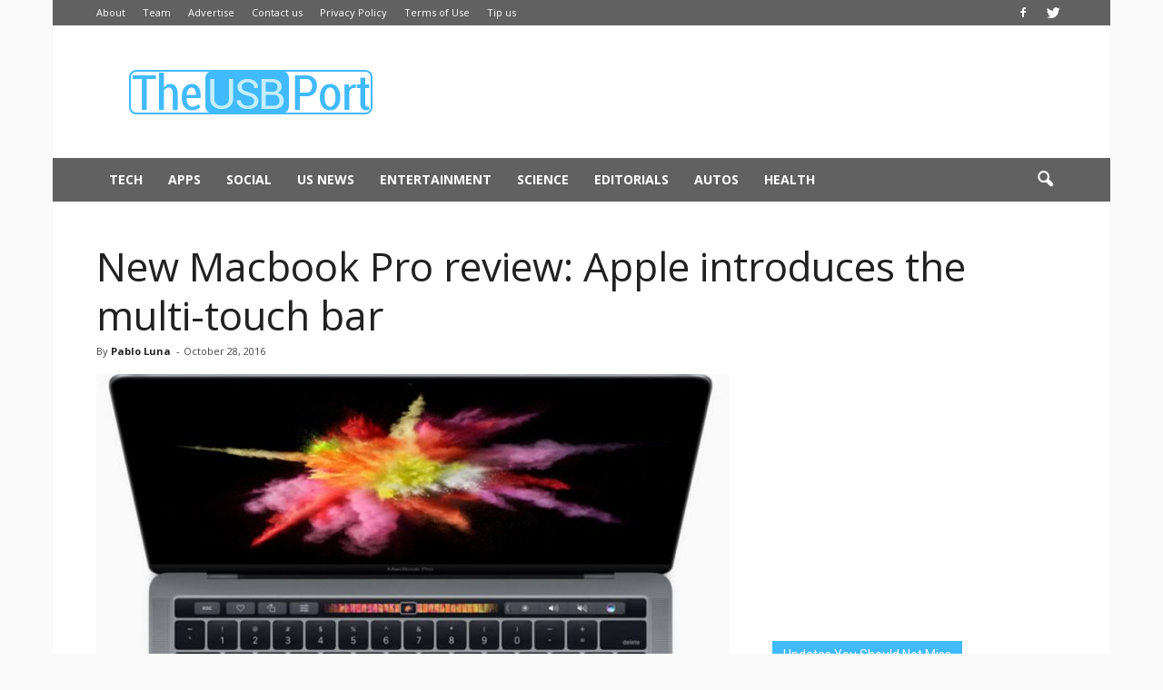

--- FILE ---
content_type: text/html; charset=UTF-8
request_url: https://www.theusbport.com/new-macbook-pro-review-apple-introduces-the-multi-touch-bar/20086
body_size: 25045
content:
<!doctype html >
<!--[if IE 8]>    <html class="ie8" lang="en"> <![endif]-->
<!--[if IE 9]>    <html class="ie9" lang="en"> <![endif]-->
<!--[if gt IE 8]><!--> <html dir="ltr" lang="en-US"> <!--<![endif]-->
<head>
<script async src="//pagead2.googlesyndication.com/pagead/js/adsbygoogle.js"></script>
<script>
  (adsbygoogle = window.adsbygoogle || []).push({
    google_ad_client: "ca-pub-8469139019079365",
    enable_page_level_ads: true
  });
</script>
    
    <meta charset="UTF-8" />
    <meta name="viewport" content="width=device-width, initial-scale=1.0">
    <link rel="pingback" href="https://www.theusbport.com/xmlrpc.php" />
    <script data-cfasync="false" data-no-defer="1" data-no-minify="1" data-no-optimize="1">var ewww_webp_supported=!1;function check_webp_feature(A,e){var w;e=void 0!==e?e:function(){},ewww_webp_supported?e(ewww_webp_supported):((w=new Image).onload=function(){ewww_webp_supported=0<w.width&&0<w.height,e&&e(ewww_webp_supported)},w.onerror=function(){e&&e(!1)},w.src="data:image/webp;base64,"+{alpha:"UklGRkoAAABXRUJQVlA4WAoAAAAQAAAAAAAAAAAAQUxQSAwAAAARBxAR/Q9ERP8DAABWUDggGAAAABQBAJ0BKgEAAQAAAP4AAA3AAP7mtQAAAA=="}[A])}check_webp_feature("alpha");</script><script data-cfasync="false" data-no-defer="1" data-no-minify="1" data-no-optimize="1">var Arrive=function(c,w){"use strict";if(c.MutationObserver&&"undefined"!=typeof HTMLElement){var r,a=0,u=(r=HTMLElement.prototype.matches||HTMLElement.prototype.webkitMatchesSelector||HTMLElement.prototype.mozMatchesSelector||HTMLElement.prototype.msMatchesSelector,{matchesSelector:function(e,t){return e instanceof HTMLElement&&r.call(e,t)},addMethod:function(e,t,r){var a=e[t];e[t]=function(){return r.length==arguments.length?r.apply(this,arguments):"function"==typeof a?a.apply(this,arguments):void 0}},callCallbacks:function(e,t){t&&t.options.onceOnly&&1==t.firedElems.length&&(e=[e[0]]);for(var r,a=0;r=e[a];a++)r&&r.callback&&r.callback.call(r.elem,r.elem);t&&t.options.onceOnly&&1==t.firedElems.length&&t.me.unbindEventWithSelectorAndCallback.call(t.target,t.selector,t.callback)},checkChildNodesRecursively:function(e,t,r,a){for(var i,n=0;i=e[n];n++)r(i,t,a)&&a.push({callback:t.callback,elem:i}),0<i.childNodes.length&&u.checkChildNodesRecursively(i.childNodes,t,r,a)},mergeArrays:function(e,t){var r,a={};for(r in e)e.hasOwnProperty(r)&&(a[r]=e[r]);for(r in t)t.hasOwnProperty(r)&&(a[r]=t[r]);return a},toElementsArray:function(e){return e=void 0!==e&&("number"!=typeof e.length||e===c)?[e]:e}}),e=(l.prototype.addEvent=function(e,t,r,a){a={target:e,selector:t,options:r,callback:a,firedElems:[]};return this._beforeAdding&&this._beforeAdding(a),this._eventsBucket.push(a),a},l.prototype.removeEvent=function(e){for(var t,r=this._eventsBucket.length-1;t=this._eventsBucket[r];r--)e(t)&&(this._beforeRemoving&&this._beforeRemoving(t),(t=this._eventsBucket.splice(r,1))&&t.length&&(t[0].callback=null))},l.prototype.beforeAdding=function(e){this._beforeAdding=e},l.prototype.beforeRemoving=function(e){this._beforeRemoving=e},l),t=function(i,n){var o=new e,l=this,s={fireOnAttributesModification:!1};return o.beforeAdding(function(t){var e=t.target;e!==c.document&&e!==c||(e=document.getElementsByTagName("html")[0]);var r=new MutationObserver(function(e){n.call(this,e,t)}),a=i(t.options);r.observe(e,a),t.observer=r,t.me=l}),o.beforeRemoving(function(e){e.observer.disconnect()}),this.bindEvent=function(e,t,r){t=u.mergeArrays(s,t);for(var a=u.toElementsArray(this),i=0;i<a.length;i++)o.addEvent(a[i],e,t,r)},this.unbindEvent=function(){var r=u.toElementsArray(this);o.removeEvent(function(e){for(var t=0;t<r.length;t++)if(this===w||e.target===r[t])return!0;return!1})},this.unbindEventWithSelectorOrCallback=function(r){var a=u.toElementsArray(this),i=r,e="function"==typeof r?function(e){for(var t=0;t<a.length;t++)if((this===w||e.target===a[t])&&e.callback===i)return!0;return!1}:function(e){for(var t=0;t<a.length;t++)if((this===w||e.target===a[t])&&e.selector===r)return!0;return!1};o.removeEvent(e)},this.unbindEventWithSelectorAndCallback=function(r,a){var i=u.toElementsArray(this);o.removeEvent(function(e){for(var t=0;t<i.length;t++)if((this===w||e.target===i[t])&&e.selector===r&&e.callback===a)return!0;return!1})},this},i=new function(){var s={fireOnAttributesModification:!1,onceOnly:!1,existing:!1};function n(e,t,r){return!(!u.matchesSelector(e,t.selector)||(e._id===w&&(e._id=a++),-1!=t.firedElems.indexOf(e._id)))&&(t.firedElems.push(e._id),!0)}var c=(i=new t(function(e){var t={attributes:!1,childList:!0,subtree:!0};return e.fireOnAttributesModification&&(t.attributes=!0),t},function(e,i){e.forEach(function(e){var t=e.addedNodes,r=e.target,a=[];null!==t&&0<t.length?u.checkChildNodesRecursively(t,i,n,a):"attributes"===e.type&&n(r,i)&&a.push({callback:i.callback,elem:r}),u.callCallbacks(a,i)})})).bindEvent;return i.bindEvent=function(e,t,r){t=void 0===r?(r=t,s):u.mergeArrays(s,t);var a=u.toElementsArray(this);if(t.existing){for(var i=[],n=0;n<a.length;n++)for(var o=a[n].querySelectorAll(e),l=0;l<o.length;l++)i.push({callback:r,elem:o[l]});if(t.onceOnly&&i.length)return r.call(i[0].elem,i[0].elem);setTimeout(u.callCallbacks,1,i)}c.call(this,e,t,r)},i},o=new function(){var a={};function i(e,t){return u.matchesSelector(e,t.selector)}var n=(o=new t(function(){return{childList:!0,subtree:!0}},function(e,r){e.forEach(function(e){var t=e.removedNodes,e=[];null!==t&&0<t.length&&u.checkChildNodesRecursively(t,r,i,e),u.callCallbacks(e,r)})})).bindEvent;return o.bindEvent=function(e,t,r){t=void 0===r?(r=t,a):u.mergeArrays(a,t),n.call(this,e,t,r)},o};d(HTMLElement.prototype),d(NodeList.prototype),d(HTMLCollection.prototype),d(HTMLDocument.prototype),d(Window.prototype);var n={};return s(i,n,"unbindAllArrive"),s(o,n,"unbindAllLeave"),n}function l(){this._eventsBucket=[],this._beforeAdding=null,this._beforeRemoving=null}function s(e,t,r){u.addMethod(t,r,e.unbindEvent),u.addMethod(t,r,e.unbindEventWithSelectorOrCallback),u.addMethod(t,r,e.unbindEventWithSelectorAndCallback)}function d(e){e.arrive=i.bindEvent,s(i,e,"unbindArrive"),e.leave=o.bindEvent,s(o,e,"unbindLeave")}}(window,void 0),ewww_webp_supported=!1;function check_webp_feature(e,t){var r;ewww_webp_supported?t(ewww_webp_supported):((r=new Image).onload=function(){ewww_webp_supported=0<r.width&&0<r.height,t(ewww_webp_supported)},r.onerror=function(){t(!1)},r.src="data:image/webp;base64,"+{alpha:"UklGRkoAAABXRUJQVlA4WAoAAAAQAAAAAAAAAAAAQUxQSAwAAAARBxAR/Q9ERP8DAABWUDggGAAAABQBAJ0BKgEAAQAAAP4AAA3AAP7mtQAAAA==",animation:"UklGRlIAAABXRUJQVlA4WAoAAAASAAAAAAAAAAAAQU5JTQYAAAD/////AABBTk1GJgAAAAAAAAAAAAAAAAAAAGQAAABWUDhMDQAAAC8AAAAQBxAREYiI/gcA"}[e])}function ewwwLoadImages(e){if(e){for(var t=document.querySelectorAll(".batch-image img, .image-wrapper a, .ngg-pro-masonry-item a, .ngg-galleria-offscreen-seo-wrapper a"),r=0,a=t.length;r<a;r++)ewwwAttr(t[r],"data-src",t[r].getAttribute("data-webp")),ewwwAttr(t[r],"data-thumbnail",t[r].getAttribute("data-webp-thumbnail"));for(var i=document.querySelectorAll("div.woocommerce-product-gallery__image"),r=0,a=i.length;r<a;r++)ewwwAttr(i[r],"data-thumb",i[r].getAttribute("data-webp-thumb"))}for(var n=document.querySelectorAll("video"),r=0,a=n.length;r<a;r++)ewwwAttr(n[r],"poster",e?n[r].getAttribute("data-poster-webp"):n[r].getAttribute("data-poster-image"));for(var o,l=document.querySelectorAll("img.ewww_webp_lazy_load"),r=0,a=l.length;r<a;r++)e&&(ewwwAttr(l[r],"data-lazy-srcset",l[r].getAttribute("data-lazy-srcset-webp")),ewwwAttr(l[r],"data-srcset",l[r].getAttribute("data-srcset-webp")),ewwwAttr(l[r],"data-lazy-src",l[r].getAttribute("data-lazy-src-webp")),ewwwAttr(l[r],"data-src",l[r].getAttribute("data-src-webp")),ewwwAttr(l[r],"data-orig-file",l[r].getAttribute("data-webp-orig-file")),ewwwAttr(l[r],"data-medium-file",l[r].getAttribute("data-webp-medium-file")),ewwwAttr(l[r],"data-large-file",l[r].getAttribute("data-webp-large-file")),null!=(o=l[r].getAttribute("srcset"))&&!1!==o&&o.includes("R0lGOD")&&ewwwAttr(l[r],"src",l[r].getAttribute("data-lazy-src-webp"))),l[r].className=l[r].className.replace(/\bewww_webp_lazy_load\b/,"");for(var s=document.querySelectorAll(".ewww_webp"),r=0,a=s.length;r<a;r++)e?(ewwwAttr(s[r],"srcset",s[r].getAttribute("data-srcset-webp")),ewwwAttr(s[r],"src",s[r].getAttribute("data-src-webp")),ewwwAttr(s[r],"data-orig-file",s[r].getAttribute("data-webp-orig-file")),ewwwAttr(s[r],"data-medium-file",s[r].getAttribute("data-webp-medium-file")),ewwwAttr(s[r],"data-large-file",s[r].getAttribute("data-webp-large-file")),ewwwAttr(s[r],"data-large_image",s[r].getAttribute("data-webp-large_image")),ewwwAttr(s[r],"data-src",s[r].getAttribute("data-webp-src"))):(ewwwAttr(s[r],"srcset",s[r].getAttribute("data-srcset-img")),ewwwAttr(s[r],"src",s[r].getAttribute("data-src-img"))),s[r].className=s[r].className.replace(/\bewww_webp\b/,"ewww_webp_loaded");window.jQuery&&jQuery.fn.isotope&&jQuery.fn.imagesLoaded&&(jQuery(".fusion-posts-container-infinite").imagesLoaded(function(){jQuery(".fusion-posts-container-infinite").hasClass("isotope")&&jQuery(".fusion-posts-container-infinite").isotope()}),jQuery(".fusion-portfolio:not(.fusion-recent-works) .fusion-portfolio-wrapper").imagesLoaded(function(){jQuery(".fusion-portfolio:not(.fusion-recent-works) .fusion-portfolio-wrapper").isotope()}))}function ewwwWebPInit(e){ewwwLoadImages(e),ewwwNggLoadGalleries(e),document.arrive(".ewww_webp",function(){ewwwLoadImages(e)}),document.arrive(".ewww_webp_lazy_load",function(){ewwwLoadImages(e)}),document.arrive("videos",function(){ewwwLoadImages(e)}),"loading"==document.readyState?document.addEventListener("DOMContentLoaded",ewwwJSONParserInit):("undefined"!=typeof galleries&&ewwwNggParseGalleries(e),ewwwWooParseVariations(e))}function ewwwAttr(e,t,r){null!=r&&!1!==r&&e.setAttribute(t,r)}function ewwwJSONParserInit(){"undefined"!=typeof galleries&&check_webp_feature("alpha",ewwwNggParseGalleries),check_webp_feature("alpha",ewwwWooParseVariations)}function ewwwWooParseVariations(e){if(e)for(var t=document.querySelectorAll("form.variations_form"),r=0,a=t.length;r<a;r++){var i=t[r].getAttribute("data-product_variations"),n=!1;try{for(var o in i=JSON.parse(i))void 0!==i[o]&&void 0!==i[o].image&&(void 0!==i[o].image.src_webp&&(i[o].image.src=i[o].image.src_webp,n=!0),void 0!==i[o].image.srcset_webp&&(i[o].image.srcset=i[o].image.srcset_webp,n=!0),void 0!==i[o].image.full_src_webp&&(i[o].image.full_src=i[o].image.full_src_webp,n=!0),void 0!==i[o].image.gallery_thumbnail_src_webp&&(i[o].image.gallery_thumbnail_src=i[o].image.gallery_thumbnail_src_webp,n=!0),void 0!==i[o].image.thumb_src_webp&&(i[o].image.thumb_src=i[o].image.thumb_src_webp,n=!0));n&&ewwwAttr(t[r],"data-product_variations",JSON.stringify(i))}catch(e){}}}function ewwwNggParseGalleries(e){if(e)for(var t in galleries){var r=galleries[t];galleries[t].images_list=ewwwNggParseImageList(r.images_list)}}function ewwwNggLoadGalleries(e){e&&document.addEventListener("ngg.galleria.themeadded",function(e,t){window.ngg_galleria._create_backup=window.ngg_galleria.create,window.ngg_galleria.create=function(e,t){var r=$(e).data("id");return galleries["gallery_"+r].images_list=ewwwNggParseImageList(galleries["gallery_"+r].images_list),window.ngg_galleria._create_backup(e,t)}})}function ewwwNggParseImageList(e){for(var t in e){var r=e[t];if(void 0!==r["image-webp"]&&(e[t].image=r["image-webp"],delete e[t]["image-webp"]),void 0!==r["thumb-webp"]&&(e[t].thumb=r["thumb-webp"],delete e[t]["thumb-webp"]),void 0!==r.full_image_webp&&(e[t].full_image=r.full_image_webp,delete e[t].full_image_webp),void 0!==r.srcsets)for(var a in r.srcsets)nggSrcset=r.srcsets[a],void 0!==r.srcsets[a+"-webp"]&&(e[t].srcsets[a]=r.srcsets[a+"-webp"],delete e[t].srcsets[a+"-webp"]);if(void 0!==r.full_srcsets)for(var i in r.full_srcsets)nggFSrcset=r.full_srcsets[i],void 0!==r.full_srcsets[i+"-webp"]&&(e[t].full_srcsets[i]=r.full_srcsets[i+"-webp"],delete e[t].full_srcsets[i+"-webp"])}return e}check_webp_feature("alpha",ewwwWebPInit);</script>	<style>img:is([sizes="auto" i], [sizes^="auto," i]) { contain-intrinsic-size: 3000px 1500px }</style>
	
		<!-- All in One SEO 4.8.8 - aioseo.com -->
		<title>New Macbook Pro review: Apple introduces the multi-touch bar</title>
	<meta name="description" content="Apple revealed the new MacBook Pro during the company&#039;s event on October 27. Check out the specs, price, features and release date." />
	<meta name="robots" content="max-image-preview:large" />
	<meta name="author" content="Pablo Luna"/>
	<meta name="google-site-verification" content="ti4poDPyfji44oE58UNCsu5DMHajkjmP__x3pfB9KP4" />
	<meta name="keywords" content="apple,new macbook pro,review" />
	<link rel="canonical" href="https://www.theusbport.com/new-macbook-pro-review-apple-introduces-the-multi-touch-bar/20086" />
	<meta name="generator" content="All in One SEO (AIOSEO) 4.8.8" />
		<script type="application/ld+json" class="aioseo-schema">
			{"@context":"https:\/\/schema.org","@graph":[{"@type":"Article","@id":"https:\/\/www.theusbport.com\/new-macbook-pro-review-apple-introduces-the-multi-touch-bar\/20086#article","name":"New Macbook Pro review: Apple introduces the multi-touch bar","headline":"New Macbook Pro review: Apple introduces the multi-touch bar","author":{"@id":"https:\/\/www.theusbport.com\/author\/pablo#author"},"publisher":{"@id":"https:\/\/www.theusbport.com\/#organization"},"image":{"@type":"ImageObject","url":"https:\/\/www.theusbport.com\/wp-content\/uploads\/2016\/10\/New-Macbook-Pro-review.jpg","width":900,"height":631,"caption":"New Macbook Pro review. Image credit: Apple\/TheUSBPort."},"datePublished":"2016-10-28T04:30:20-07:00","dateModified":"2017-08-23T15:55:49-07:00","inLanguage":"en-US","mainEntityOfPage":{"@id":"https:\/\/www.theusbport.com\/new-macbook-pro-review-apple-introduces-the-multi-touch-bar\/20086#webpage"},"isPartOf":{"@id":"https:\/\/www.theusbport.com\/new-macbook-pro-review-apple-introduces-the-multi-touch-bar\/20086#webpage"},"articleSection":"Tech, apple, New MacBook Pro, Review"},{"@type":"BreadcrumbList","@id":"https:\/\/www.theusbport.com\/new-macbook-pro-review-apple-introduces-the-multi-touch-bar\/20086#breadcrumblist","itemListElement":[{"@type":"ListItem","@id":"https:\/\/www.theusbport.com#listItem","position":1,"name":"Home","item":"https:\/\/www.theusbport.com","nextItem":{"@type":"ListItem","@id":"https:\/\/www.theusbport.com\/category\/tech#listItem","name":"Tech"}},{"@type":"ListItem","@id":"https:\/\/www.theusbport.com\/category\/tech#listItem","position":2,"name":"Tech","item":"https:\/\/www.theusbport.com\/category\/tech","nextItem":{"@type":"ListItem","@id":"https:\/\/www.theusbport.com\/new-macbook-pro-review-apple-introduces-the-multi-touch-bar\/20086#listItem","name":"New Macbook Pro review: Apple introduces the multi-touch bar"},"previousItem":{"@type":"ListItem","@id":"https:\/\/www.theusbport.com#listItem","name":"Home"}},{"@type":"ListItem","@id":"https:\/\/www.theusbport.com\/new-macbook-pro-review-apple-introduces-the-multi-touch-bar\/20086#listItem","position":3,"name":"New Macbook Pro review: Apple introduces the multi-touch bar","previousItem":{"@type":"ListItem","@id":"https:\/\/www.theusbport.com\/category\/tech#listItem","name":"Tech"}}]},{"@type":"Organization","@id":"https:\/\/www.theusbport.com\/#organization","name":"The USB Port","description":"Journalism for the Connected Generation","url":"https:\/\/www.theusbport.com\/"},{"@type":"Person","@id":"https:\/\/www.theusbport.com\/author\/pablo#author","url":"https:\/\/www.theusbport.com\/author\/pablo","name":"Pablo Luna","image":{"@type":"ImageObject","@id":"https:\/\/www.theusbport.com\/new-macbook-pro-review-apple-introduces-the-multi-touch-bar\/20086#authorImage","url":"https:\/\/secure.gravatar.com\/avatar\/cd9eb23b5bd4adf13ec9c03d75a89cbdadcc2c9064c128601c5945a4c7de358d?s=96&d=wavatar&r=g","width":96,"height":96,"caption":"Pablo Luna"}},{"@type":"WebPage","@id":"https:\/\/www.theusbport.com\/new-macbook-pro-review-apple-introduces-the-multi-touch-bar\/20086#webpage","url":"https:\/\/www.theusbport.com\/new-macbook-pro-review-apple-introduces-the-multi-touch-bar\/20086","name":"New Macbook Pro review: Apple introduces the multi-touch bar","description":"Apple revealed the new MacBook Pro during the company's event on October 27. Check out the specs, price, features and release date.","inLanguage":"en-US","isPartOf":{"@id":"https:\/\/www.theusbport.com\/#website"},"breadcrumb":{"@id":"https:\/\/www.theusbport.com\/new-macbook-pro-review-apple-introduces-the-multi-touch-bar\/20086#breadcrumblist"},"author":{"@id":"https:\/\/www.theusbport.com\/author\/pablo#author"},"creator":{"@id":"https:\/\/www.theusbport.com\/author\/pablo#author"},"image":{"@type":"ImageObject","url":"https:\/\/www.theusbport.com\/wp-content\/uploads\/2016\/10\/New-Macbook-Pro-review.jpg","@id":"https:\/\/www.theusbport.com\/new-macbook-pro-review-apple-introduces-the-multi-touch-bar\/20086\/#mainImage","width":900,"height":631,"caption":"New Macbook Pro review. Image credit: Apple\/TheUSBPort."},"primaryImageOfPage":{"@id":"https:\/\/www.theusbport.com\/new-macbook-pro-review-apple-introduces-the-multi-touch-bar\/20086#mainImage"},"datePublished":"2016-10-28T04:30:20-07:00","dateModified":"2017-08-23T15:55:49-07:00"},{"@type":"WebSite","@id":"https:\/\/www.theusbport.com\/#website","url":"https:\/\/www.theusbport.com\/","name":"The USB Port","description":"Journalism for the Connected Generation","inLanguage":"en-US","publisher":{"@id":"https:\/\/www.theusbport.com\/#organization"}}]}
		</script>
		<!-- All in One SEO -->

<meta property="og:image" content="https://www.theusbport.com/wp-content/uploads/2016/10/New-Macbook-Pro-review.jpg" /><meta name="author" content="Pablo Luna">
<link rel="icon" type="image/png" href="https://theusbport.com/wp-content/uploads/2016/05/Logo-TUP-favi.png"><link rel="amphtml" href="https://www.theusbport.com/new-macbook-pro-review-apple-introduces-the-multi-touch-bar/20086/amp" /><meta name="generator" content="AMP for WP 1.1.7.1"/><link rel='dns-prefetch' href='//fonts.googleapis.com' />
<link rel="alternate" type="application/rss+xml" title="The USB Port &raquo; Feed" href="https://www.theusbport.com/feed" />
<link rel="alternate" type="application/rss+xml" title="The USB Port &raquo; Comments Feed" href="https://www.theusbport.com/comments/feed" />
<!-- This site is optimized with the WordPress Google News Plugin v2.7.6.1 - http://www.googlenewsplugin.com/ -->
<script type='application/ld+json'>{"@context":"http:\/\/schema.org","@type":"Article","mainEntityOfPage":{"@type":"WebPage","@id":"https:\/\/www.theusbport.com\/new-macbook-pro-review-apple-introduces-the-multi-touch-bar\/20086"},"headline":"New Macbook Pro review: Apple introduces the multi-touch bar","url":"https:\/\/www.theusbport.com\/new-macbook-pro-review-apple-introduces-the-multi-touch-bar\/20086","image":{"@type":"ImageObject","url":"","height":631,"width":900},"thumbnailUrl":"","dateCreated":"2016-10-28T04:30:20-07:00","datePublished":"2016-10-28T04:30:20-07:00","dateModified":"2017-08-23T15:55:49-07:00","author":{"@type":"Person","name":"Pablo Luna"},"publisher":{"@type":"Choose","name":"TheUSBport","url":"https:\/\/www.theusbport.com","logo":{"@type":"ImageObject","url":"","height":"250","width":"250"},"sameAs":["https:\/\/www.facebook.com\/theusbport","https:\/\/twitter.com\/theusbport_com"]},"description":"","articleSection":"Tech","creator":"Pablo Luna","keywords":[""]}</script>
<meta name="news_keywords" content="" />
<!-- / WordPress Google News Plugin. -->
<link rel="alternate" type="application/rss+xml" title="The USB Port &raquo; New Macbook Pro review: Apple introduces the multi-touch bar Comments Feed" href="https://www.theusbport.com/new-macbook-pro-review-apple-introduces-the-multi-touch-bar/20086/feed" />
<script type="text/javascript">
/* <![CDATA[ */
window._wpemojiSettings = {"baseUrl":"https:\/\/s.w.org\/images\/core\/emoji\/16.0.1\/72x72\/","ext":".png","svgUrl":"https:\/\/s.w.org\/images\/core\/emoji\/16.0.1\/svg\/","svgExt":".svg","source":{"concatemoji":"https:\/\/www.theusbport.com\/wp-includes\/js\/wp-emoji-release.min.js?ver=6.8.3"}};
/*! This file is auto-generated */
!function(s,n){var o,i,e;function c(e){try{var t={supportTests:e,timestamp:(new Date).valueOf()};sessionStorage.setItem(o,JSON.stringify(t))}catch(e){}}function p(e,t,n){e.clearRect(0,0,e.canvas.width,e.canvas.height),e.fillText(t,0,0);var t=new Uint32Array(e.getImageData(0,0,e.canvas.width,e.canvas.height).data),a=(e.clearRect(0,0,e.canvas.width,e.canvas.height),e.fillText(n,0,0),new Uint32Array(e.getImageData(0,0,e.canvas.width,e.canvas.height).data));return t.every(function(e,t){return e===a[t]})}function u(e,t){e.clearRect(0,0,e.canvas.width,e.canvas.height),e.fillText(t,0,0);for(var n=e.getImageData(16,16,1,1),a=0;a<n.data.length;a++)if(0!==n.data[a])return!1;return!0}function f(e,t,n,a){switch(t){case"flag":return n(e,"\ud83c\udff3\ufe0f\u200d\u26a7\ufe0f","\ud83c\udff3\ufe0f\u200b\u26a7\ufe0f")?!1:!n(e,"\ud83c\udde8\ud83c\uddf6","\ud83c\udde8\u200b\ud83c\uddf6")&&!n(e,"\ud83c\udff4\udb40\udc67\udb40\udc62\udb40\udc65\udb40\udc6e\udb40\udc67\udb40\udc7f","\ud83c\udff4\u200b\udb40\udc67\u200b\udb40\udc62\u200b\udb40\udc65\u200b\udb40\udc6e\u200b\udb40\udc67\u200b\udb40\udc7f");case"emoji":return!a(e,"\ud83e\udedf")}return!1}function g(e,t,n,a){var r="undefined"!=typeof WorkerGlobalScope&&self instanceof WorkerGlobalScope?new OffscreenCanvas(300,150):s.createElement("canvas"),o=r.getContext("2d",{willReadFrequently:!0}),i=(o.textBaseline="top",o.font="600 32px Arial",{});return e.forEach(function(e){i[e]=t(o,e,n,a)}),i}function t(e){var t=s.createElement("script");t.src=e,t.defer=!0,s.head.appendChild(t)}"undefined"!=typeof Promise&&(o="wpEmojiSettingsSupports",i=["flag","emoji"],n.supports={everything:!0,everythingExceptFlag:!0},e=new Promise(function(e){s.addEventListener("DOMContentLoaded",e,{once:!0})}),new Promise(function(t){var n=function(){try{var e=JSON.parse(sessionStorage.getItem(o));if("object"==typeof e&&"number"==typeof e.timestamp&&(new Date).valueOf()<e.timestamp+604800&&"object"==typeof e.supportTests)return e.supportTests}catch(e){}return null}();if(!n){if("undefined"!=typeof Worker&&"undefined"!=typeof OffscreenCanvas&&"undefined"!=typeof URL&&URL.createObjectURL&&"undefined"!=typeof Blob)try{var e="postMessage("+g.toString()+"("+[JSON.stringify(i),f.toString(),p.toString(),u.toString()].join(",")+"));",a=new Blob([e],{type:"text/javascript"}),r=new Worker(URL.createObjectURL(a),{name:"wpTestEmojiSupports"});return void(r.onmessage=function(e){c(n=e.data),r.terminate(),t(n)})}catch(e){}c(n=g(i,f,p,u))}t(n)}).then(function(e){for(var t in e)n.supports[t]=e[t],n.supports.everything=n.supports.everything&&n.supports[t],"flag"!==t&&(n.supports.everythingExceptFlag=n.supports.everythingExceptFlag&&n.supports[t]);n.supports.everythingExceptFlag=n.supports.everythingExceptFlag&&!n.supports.flag,n.DOMReady=!1,n.readyCallback=function(){n.DOMReady=!0}}).then(function(){return e}).then(function(){var e;n.supports.everything||(n.readyCallback(),(e=n.source||{}).concatemoji?t(e.concatemoji):e.wpemoji&&e.twemoji&&(t(e.twemoji),t(e.wpemoji)))}))}((window,document),window._wpemojiSettings);
/* ]]> */
</script>
<style id='wp-emoji-styles-inline-css' type='text/css'>

	img.wp-smiley, img.emoji {
		display: inline !important;
		border: none !important;
		box-shadow: none !important;
		height: 1em !important;
		width: 1em !important;
		margin: 0 0.07em !important;
		vertical-align: -0.1em !important;
		background: none !important;
		padding: 0 !important;
	}
</style>
<link rel='stylesheet' id='wp-block-library-css' href='https://www.theusbport.com/wp-includes/css/dist/block-library/style.min.css?ver=6.8.3' type='text/css' media='all' />
<style id='classic-theme-styles-inline-css' type='text/css'>
/*! This file is auto-generated */
.wp-block-button__link{color:#fff;background-color:#32373c;border-radius:9999px;box-shadow:none;text-decoration:none;padding:calc(.667em + 2px) calc(1.333em + 2px);font-size:1.125em}.wp-block-file__button{background:#32373c;color:#fff;text-decoration:none}
</style>
<style id='global-styles-inline-css' type='text/css'>
:root{--wp--preset--aspect-ratio--square: 1;--wp--preset--aspect-ratio--4-3: 4/3;--wp--preset--aspect-ratio--3-4: 3/4;--wp--preset--aspect-ratio--3-2: 3/2;--wp--preset--aspect-ratio--2-3: 2/3;--wp--preset--aspect-ratio--16-9: 16/9;--wp--preset--aspect-ratio--9-16: 9/16;--wp--preset--color--black: #000000;--wp--preset--color--cyan-bluish-gray: #abb8c3;--wp--preset--color--white: #ffffff;--wp--preset--color--pale-pink: #f78da7;--wp--preset--color--vivid-red: #cf2e2e;--wp--preset--color--luminous-vivid-orange: #ff6900;--wp--preset--color--luminous-vivid-amber: #fcb900;--wp--preset--color--light-green-cyan: #7bdcb5;--wp--preset--color--vivid-green-cyan: #00d084;--wp--preset--color--pale-cyan-blue: #8ed1fc;--wp--preset--color--vivid-cyan-blue: #0693e3;--wp--preset--color--vivid-purple: #9b51e0;--wp--preset--gradient--vivid-cyan-blue-to-vivid-purple: linear-gradient(135deg,rgba(6,147,227,1) 0%,rgb(155,81,224) 100%);--wp--preset--gradient--light-green-cyan-to-vivid-green-cyan: linear-gradient(135deg,rgb(122,220,180) 0%,rgb(0,208,130) 100%);--wp--preset--gradient--luminous-vivid-amber-to-luminous-vivid-orange: linear-gradient(135deg,rgba(252,185,0,1) 0%,rgba(255,105,0,1) 100%);--wp--preset--gradient--luminous-vivid-orange-to-vivid-red: linear-gradient(135deg,rgba(255,105,0,1) 0%,rgb(207,46,46) 100%);--wp--preset--gradient--very-light-gray-to-cyan-bluish-gray: linear-gradient(135deg,rgb(238,238,238) 0%,rgb(169,184,195) 100%);--wp--preset--gradient--cool-to-warm-spectrum: linear-gradient(135deg,rgb(74,234,220) 0%,rgb(151,120,209) 20%,rgb(207,42,186) 40%,rgb(238,44,130) 60%,rgb(251,105,98) 80%,rgb(254,248,76) 100%);--wp--preset--gradient--blush-light-purple: linear-gradient(135deg,rgb(255,206,236) 0%,rgb(152,150,240) 100%);--wp--preset--gradient--blush-bordeaux: linear-gradient(135deg,rgb(254,205,165) 0%,rgb(254,45,45) 50%,rgb(107,0,62) 100%);--wp--preset--gradient--luminous-dusk: linear-gradient(135deg,rgb(255,203,112) 0%,rgb(199,81,192) 50%,rgb(65,88,208) 100%);--wp--preset--gradient--pale-ocean: linear-gradient(135deg,rgb(255,245,203) 0%,rgb(182,227,212) 50%,rgb(51,167,181) 100%);--wp--preset--gradient--electric-grass: linear-gradient(135deg,rgb(202,248,128) 0%,rgb(113,206,126) 100%);--wp--preset--gradient--midnight: linear-gradient(135deg,rgb(2,3,129) 0%,rgb(40,116,252) 100%);--wp--preset--font-size--small: 13px;--wp--preset--font-size--medium: 20px;--wp--preset--font-size--large: 36px;--wp--preset--font-size--x-large: 42px;--wp--preset--spacing--20: 0.44rem;--wp--preset--spacing--30: 0.67rem;--wp--preset--spacing--40: 1rem;--wp--preset--spacing--50: 1.5rem;--wp--preset--spacing--60: 2.25rem;--wp--preset--spacing--70: 3.38rem;--wp--preset--spacing--80: 5.06rem;--wp--preset--shadow--natural: 6px 6px 9px rgba(0, 0, 0, 0.2);--wp--preset--shadow--deep: 12px 12px 50px rgba(0, 0, 0, 0.4);--wp--preset--shadow--sharp: 6px 6px 0px rgba(0, 0, 0, 0.2);--wp--preset--shadow--outlined: 6px 6px 0px -3px rgba(255, 255, 255, 1), 6px 6px rgba(0, 0, 0, 1);--wp--preset--shadow--crisp: 6px 6px 0px rgba(0, 0, 0, 1);}:where(.is-layout-flex){gap: 0.5em;}:where(.is-layout-grid){gap: 0.5em;}body .is-layout-flex{display: flex;}.is-layout-flex{flex-wrap: wrap;align-items: center;}.is-layout-flex > :is(*, div){margin: 0;}body .is-layout-grid{display: grid;}.is-layout-grid > :is(*, div){margin: 0;}:where(.wp-block-columns.is-layout-flex){gap: 2em;}:where(.wp-block-columns.is-layout-grid){gap: 2em;}:where(.wp-block-post-template.is-layout-flex){gap: 1.25em;}:where(.wp-block-post-template.is-layout-grid){gap: 1.25em;}.has-black-color{color: var(--wp--preset--color--black) !important;}.has-cyan-bluish-gray-color{color: var(--wp--preset--color--cyan-bluish-gray) !important;}.has-white-color{color: var(--wp--preset--color--white) !important;}.has-pale-pink-color{color: var(--wp--preset--color--pale-pink) !important;}.has-vivid-red-color{color: var(--wp--preset--color--vivid-red) !important;}.has-luminous-vivid-orange-color{color: var(--wp--preset--color--luminous-vivid-orange) !important;}.has-luminous-vivid-amber-color{color: var(--wp--preset--color--luminous-vivid-amber) !important;}.has-light-green-cyan-color{color: var(--wp--preset--color--light-green-cyan) !important;}.has-vivid-green-cyan-color{color: var(--wp--preset--color--vivid-green-cyan) !important;}.has-pale-cyan-blue-color{color: var(--wp--preset--color--pale-cyan-blue) !important;}.has-vivid-cyan-blue-color{color: var(--wp--preset--color--vivid-cyan-blue) !important;}.has-vivid-purple-color{color: var(--wp--preset--color--vivid-purple) !important;}.has-black-background-color{background-color: var(--wp--preset--color--black) !important;}.has-cyan-bluish-gray-background-color{background-color: var(--wp--preset--color--cyan-bluish-gray) !important;}.has-white-background-color{background-color: var(--wp--preset--color--white) !important;}.has-pale-pink-background-color{background-color: var(--wp--preset--color--pale-pink) !important;}.has-vivid-red-background-color{background-color: var(--wp--preset--color--vivid-red) !important;}.has-luminous-vivid-orange-background-color{background-color: var(--wp--preset--color--luminous-vivid-orange) !important;}.has-luminous-vivid-amber-background-color{background-color: var(--wp--preset--color--luminous-vivid-amber) !important;}.has-light-green-cyan-background-color{background-color: var(--wp--preset--color--light-green-cyan) !important;}.has-vivid-green-cyan-background-color{background-color: var(--wp--preset--color--vivid-green-cyan) !important;}.has-pale-cyan-blue-background-color{background-color: var(--wp--preset--color--pale-cyan-blue) !important;}.has-vivid-cyan-blue-background-color{background-color: var(--wp--preset--color--vivid-cyan-blue) !important;}.has-vivid-purple-background-color{background-color: var(--wp--preset--color--vivid-purple) !important;}.has-black-border-color{border-color: var(--wp--preset--color--black) !important;}.has-cyan-bluish-gray-border-color{border-color: var(--wp--preset--color--cyan-bluish-gray) !important;}.has-white-border-color{border-color: var(--wp--preset--color--white) !important;}.has-pale-pink-border-color{border-color: var(--wp--preset--color--pale-pink) !important;}.has-vivid-red-border-color{border-color: var(--wp--preset--color--vivid-red) !important;}.has-luminous-vivid-orange-border-color{border-color: var(--wp--preset--color--luminous-vivid-orange) !important;}.has-luminous-vivid-amber-border-color{border-color: var(--wp--preset--color--luminous-vivid-amber) !important;}.has-light-green-cyan-border-color{border-color: var(--wp--preset--color--light-green-cyan) !important;}.has-vivid-green-cyan-border-color{border-color: var(--wp--preset--color--vivid-green-cyan) !important;}.has-pale-cyan-blue-border-color{border-color: var(--wp--preset--color--pale-cyan-blue) !important;}.has-vivid-cyan-blue-border-color{border-color: var(--wp--preset--color--vivid-cyan-blue) !important;}.has-vivid-purple-border-color{border-color: var(--wp--preset--color--vivid-purple) !important;}.has-vivid-cyan-blue-to-vivid-purple-gradient-background{background: var(--wp--preset--gradient--vivid-cyan-blue-to-vivid-purple) !important;}.has-light-green-cyan-to-vivid-green-cyan-gradient-background{background: var(--wp--preset--gradient--light-green-cyan-to-vivid-green-cyan) !important;}.has-luminous-vivid-amber-to-luminous-vivid-orange-gradient-background{background: var(--wp--preset--gradient--luminous-vivid-amber-to-luminous-vivid-orange) !important;}.has-luminous-vivid-orange-to-vivid-red-gradient-background{background: var(--wp--preset--gradient--luminous-vivid-orange-to-vivid-red) !important;}.has-very-light-gray-to-cyan-bluish-gray-gradient-background{background: var(--wp--preset--gradient--very-light-gray-to-cyan-bluish-gray) !important;}.has-cool-to-warm-spectrum-gradient-background{background: var(--wp--preset--gradient--cool-to-warm-spectrum) !important;}.has-blush-light-purple-gradient-background{background: var(--wp--preset--gradient--blush-light-purple) !important;}.has-blush-bordeaux-gradient-background{background: var(--wp--preset--gradient--blush-bordeaux) !important;}.has-luminous-dusk-gradient-background{background: var(--wp--preset--gradient--luminous-dusk) !important;}.has-pale-ocean-gradient-background{background: var(--wp--preset--gradient--pale-ocean) !important;}.has-electric-grass-gradient-background{background: var(--wp--preset--gradient--electric-grass) !important;}.has-midnight-gradient-background{background: var(--wp--preset--gradient--midnight) !important;}.has-small-font-size{font-size: var(--wp--preset--font-size--small) !important;}.has-medium-font-size{font-size: var(--wp--preset--font-size--medium) !important;}.has-large-font-size{font-size: var(--wp--preset--font-size--large) !important;}.has-x-large-font-size{font-size: var(--wp--preset--font-size--x-large) !important;}
:where(.wp-block-post-template.is-layout-flex){gap: 1.25em;}:where(.wp-block-post-template.is-layout-grid){gap: 1.25em;}
:where(.wp-block-columns.is-layout-flex){gap: 2em;}:where(.wp-block-columns.is-layout-grid){gap: 2em;}
:root :where(.wp-block-pullquote){font-size: 1.5em;line-height: 1.6;}
</style>
<link rel='stylesheet' id='pc-style-css' href='https://www.theusbport.com/wp-content/plugins/pricecomparison/style.css?ver=6.8.3' type='text/css' media='all' />
<link rel='stylesheet' id='google_font_roboto-css' href='https://fonts.googleapis.com/css?family=Roboto%3A500%2C400italic%2C700%2C900%2C500italic%2C400%2C300&#038;ver=6.8.3' type='text/css' media='all' />
<link rel='stylesheet' id='google-fonts-style-css' href='https://fonts.googleapis.com/css?family=Open+Sans%3A400%2C700%7CMallanna%3A400%2C700&#038;ver=6.8.3' type='text/css' media='all' />
<link rel='stylesheet' id='js_composer_front-css' href='https://www.theusbport.com/wp-content/plugins/js_composer/assets/css/js_composer.min.css?ver=4.11.2' type='text/css' media='all' />
<link rel='stylesheet' id='td-theme-css' href='https://www.theusbport.com/wp-content/themes/Newspaper/style.css?ver=7.1.1' type='text/css' media='all' />
<script type="text/javascript" src="https://www.theusbport.com/wp-includes/js/jquery/jquery.min.js?ver=3.7.1" id="jquery-core-js"></script>
<script type="text/javascript" src="https://www.theusbport.com/wp-includes/js/jquery/jquery-migrate.min.js?ver=3.4.1" id="jquery-migrate-js"></script>
<script type="text/javascript" id="jquery-js-after">
/* <![CDATA[ */
jQuery(document).ready(function() {
	jQuery(".a9a2c9edb0a406561d3dcd57c01cb2d3").click(function() {
		jQuery.post(
			"https://www.theusbport.com/wp-admin/admin-ajax.php", {
				"action": "quick_adsense_onpost_ad_click",
				"quick_adsense_onpost_ad_index": jQuery(this).attr("data-index"),
				"quick_adsense_nonce": "d8e6cd33f7",
			}, function(response) { }
		);
	});
});
/* ]]> */
</script>
<link rel="https://api.w.org/" href="https://www.theusbport.com/wp-json/" /><link rel="alternate" title="JSON" type="application/json" href="https://www.theusbport.com/wp-json/wp/v2/posts/20086" /><link rel="EditURI" type="application/rsd+xml" title="RSD" href="https://www.theusbport.com/xmlrpc.php?rsd" />
<link rel='shortlink' href='https://www.theusbport.com/?p=20086' />
<link rel="alternate" title="oEmbed (JSON)" type="application/json+oembed" href="https://www.theusbport.com/wp-json/oembed/1.0/embed?url=https%3A%2F%2Fwww.theusbport.com%2Fnew-macbook-pro-review-apple-introduces-the-multi-touch-bar%2F20086" />
<link rel="alternate" title="oEmbed (XML)" type="text/xml+oembed" href="https://www.theusbport.com/wp-json/oembed/1.0/embed?url=https%3A%2F%2Fwww.theusbport.com%2Fnew-macbook-pro-review-apple-introduces-the-multi-touch-bar%2F20086&#038;format=xml" />
	<style type="text/css" media="screen">
	h2.entry-subtitle {
		display: block; /* Some themes apparently aren't styled correctly with h2 tags. */
		font-size: 1.5em; /* Scaling higher since subtitles will no longer be wrapped in h1 tags. */		
	}
	#comments .comments-title h2.entry-subtitle {
		display: none;
		font-size: 1em;
	}
	</style><!--[if lt IE 9]><script src="https://html5shim.googlecode.com/svn/trunk/html5.js"></script><![endif]-->
    <meta name="generator" content="Powered by Visual Composer - drag and drop page builder for WordPress."/>
<!--[if lte IE 9]><link rel="stylesheet" type="text/css" href="https://www.theusbport.com/wp-content/plugins/js_composer/assets/css/vc_lte_ie9.min.css" media="screen"><![endif]--><!--[if IE  8]><link rel="stylesheet" type="text/css" href="https://www.theusbport.com/wp-content/plugins/js_composer/assets/css/vc-ie8.min.css" media="screen"><![endif]-->
<!-- JS generated by theme -->

<script>
    
    

	    var tdBlocksArray = []; //here we store all the items for the current page

	    //td_block class - each ajax block uses a object of this class for requests
	    function tdBlock() {
		    this.id = '';
		    this.block_type = 1; //block type id (1-234 etc)
		    this.atts = '';
		    this.td_column_number = '';
		    this.td_current_page = 1; //
		    this.post_count = 0; //from wp
		    this.found_posts = 0; //from wp
		    this.max_num_pages = 0; //from wp
		    this.td_filter_value = ''; //current live filter value
		    this.is_ajax_running = false;
		    this.td_user_action = ''; // load more or infinite loader (used by the animation)
		    this.header_color = '';
		    this.ajax_pagination_infinite_stop = ''; //show load more at page x
	    }


        // td_js_generator - mini detector
        (function(){
            var htmlTag = document.getElementsByTagName("html")[0];

            if ( navigator.userAgent.indexOf("MSIE 10.0") > -1 ) {
                htmlTag.className += ' ie10';
            }

            if ( !!navigator.userAgent.match(/Trident.*rv\:11\./) ) {
                htmlTag.className += ' ie11';
            }

            if ( /(iPad|iPhone|iPod)/g.test(navigator.userAgent) ) {
                htmlTag.className += ' td-md-is-ios';
            }

            var user_agent = navigator.userAgent.toLowerCase();
            if ( user_agent.indexOf("android") > -1 ) {
                htmlTag.className += ' td-md-is-android';
            }

            if ( -1 !== navigator.userAgent.indexOf('Mac OS X')  ) {
                htmlTag.className += ' td-md-is-os-x';
            }

            if ( /chrom(e|ium)/.test(navigator.userAgent.toLowerCase()) ) {
               htmlTag.className += ' td-md-is-chrome';
            }

            if ( -1 !== navigator.userAgent.indexOf('Firefox') ) {
                htmlTag.className += ' td-md-is-firefox';
            }

            if ( -1 !== navigator.userAgent.indexOf('Safari') && -1 === navigator.userAgent.indexOf('Chrome') ) {
                htmlTag.className += ' td-md-is-safari';
            }

        })();




        var tdLocalCache = {};

        ( function () {
            "use strict";

            tdLocalCache = {
                data: {},
                remove: function (resource_id) {
                    delete tdLocalCache.data[resource_id];
                },
                exist: function (resource_id) {
                    return tdLocalCache.data.hasOwnProperty(resource_id) && tdLocalCache.data[resource_id] !== null;
                },
                get: function (resource_id) {
                    return tdLocalCache.data[resource_id];
                },
                set: function (resource_id, cachedData) {
                    tdLocalCache.remove(resource_id);
                    tdLocalCache.data[resource_id] = cachedData;
                }
            };
        })();

    
    
var td_viewport_interval_list=[{"limitBottom":767,"sidebarWidth":228},{"limitBottom":1018,"sidebarWidth":300},{"limitBottom":1140,"sidebarWidth":324}];
var td_ajax_url="https:\/\/www.theusbport.com\/wp-admin\/admin-ajax.php?td_theme_name=Newspaper&v=7.1.1";
var td_get_template_directory_uri="https:\/\/www.theusbport.com\/wp-content\/themes\/Newspaper";
var tds_snap_menu="";
var tds_logo_on_sticky="";
var tds_header_style="3";
var td_please_wait="Please wait...";
var td_email_user_pass_incorrect="User or password incorrect!";
var td_email_user_incorrect="Email or username incorrect!";
var td_email_incorrect="Email incorrect!";
var tds_more_articles_on_post_enable="";
var tds_more_articles_on_post_time_to_wait="";
var tds_more_articles_on_post_pages_distance_from_top=0;
var tds_theme_color_site_wide="#41baff";
var tds_smart_sidebar="enabled";
var tdThemeName="Newspaper";
var td_magnific_popup_translation_tPrev="Previous (Left arrow key)";
var td_magnific_popup_translation_tNext="Next (Right arrow key)";
var td_magnific_popup_translation_tCounter="%curr% of %total%";
var td_magnific_popup_translation_ajax_tError="The content from %url% could not be loaded.";
var td_magnific_popup_translation_image_tError="The image #%curr% could not be loaded.";
var td_ad_background_click_link="";
var td_ad_background_click_target="";
</script>


<!-- Header style compiled by theme -->

<style>
    

body {
	background-color:#fafafa;
}
.td-header-wrap .black-menu .sf-menu > .current-menu-item > a,
    .td-header-wrap .black-menu .sf-menu > .current-menu-ancestor > a,
    .td-header-wrap .black-menu .sf-menu > .current-category-ancestor > a,
    .td-header-wrap .black-menu .sf-menu > li > a:hover,
    .td-header-wrap .black-menu .sf-menu > .sfHover > a,
    .td-header-style-12 .td-header-menu-wrap-full,
    .sf-menu > .current-menu-item > a:after,
    .sf-menu > .current-menu-ancestor > a:after,
    .sf-menu > .current-category-ancestor > a:after,
    .sf-menu > li:hover > a:after,
    .sf-menu > .sfHover > a:after,
    .sf-menu ul .td-menu-item > a:hover,
    .sf-menu ul .sfHover > a,
    .sf-menu ul .current-menu-ancestor > a,
    .sf-menu ul .current-category-ancestor > a,
    .sf-menu ul .current-menu-item > a,
    .td-header-style-12 .td-affix,
    .header-search-wrap .td-drop-down-search:after,
    .header-search-wrap .td-drop-down-search .btn:hover,
    input[type=submit]:hover,
    .td-read-more a,
    .td-post-category:hover,
    .td-grid-style-1.td-hover-1 .td-big-grid-post:hover .td-post-category,
    .td-grid-style-5.td-hover-1 .td-big-grid-post:hover .td-post-category,
    .td_top_authors .td-active .td-author-post-count,
    .td_top_authors .td-active .td-author-comments-count,
    .td_top_authors .td_mod_wrap:hover .td-author-post-count,
    .td_top_authors .td_mod_wrap:hover .td-author-comments-count,
    .td-404-sub-sub-title a:hover,
    .td-search-form-widget .wpb_button:hover,
    .td-rating-bar-wrap div,
    .td_category_template_3 .td-current-sub-category,
    .mfp-content .td-login-wrap .btn,
    .mfp-content .td_display_err,
    .mfp-content .td_display_msg_ok,
    .dropcap,
    .td_wrapper_video_playlist .td_video_controls_playlist_wrapper,
    .wpb_default,
    .wpb_default:hover,
    .td-left-smart-list:hover,
    .td-right-smart-list:hover,
    .woocommerce-checkout .woocommerce input.button:hover,
    .woocommerce-page .woocommerce a.button:hover,
    .woocommerce-account div.woocommerce .button:hover,
    #bbpress-forums button:hover,
    .bbp_widget_login .button:hover,
    .td-footer-wrapper .td-post-category,
    .td-footer-wrapper .widget_product_search input[type="submit"]:hover,
    .woocommerce .product a.button:hover,
    .woocommerce .product #respond input#submit:hover,
    .woocommerce .checkout input#place_order:hover,
    .woocommerce .woocommerce.widget .button:hover,
    .single-product .product .summary .cart .button:hover,
    .woocommerce-cart .woocommerce table.cart .button:hover,
    .woocommerce-cart .woocommerce .shipping-calculator-form .button:hover,
    .td-next-prev-wrap a:hover,
    .td-load-more-wrap a:hover,
    .td-post-small-box a:hover,
    .page-nav .current,
    .page-nav:first-child > div,
    .td_category_template_8 .td-category-header .td-category a.td-current-sub-category,
    .td_category_template_4 .td-category-siblings .td-category a:hover,
    #bbpress-forums .bbp-pagination .current,
    #bbpress-forums #bbp-single-user-details #bbp-user-navigation li.current a,
    .td-theme-slider:hover .slide-meta-cat a,
    a.vc_btn-black:hover,
    .td-trending-now-wrapper:hover .td-trending-now-title,
    .td-scroll-up,
    .td-smart-list-button:hover,
    .td-weather-information:before,
    .td-weather-week:before,
    .td_block_exchange .td-exchange-header:before,
    .td_block_big_grid_9.td-grid-style-1 .td-post-category,
    .td_block_big_grid_9.td-grid-style-5 .td-post-category,
    .td-grid-style-6.td-hover-1 .td-module-thumb:after {
        background-color: #41baff;
    }

    .woocommerce .woocommerce-message .button:hover,
    .woocommerce .woocommerce-error .button:hover,
    .woocommerce .woocommerce-info .button:hover {
        background-color: #41baff !important;
    }

    .woocommerce .product .onsale,
    .woocommerce.widget .ui-slider .ui-slider-handle {
        background: none #41baff;
    }

    .woocommerce.widget.widget_layered_nav_filters ul li a {
        background: none repeat scroll 0 0 #41baff !important;
    }

    a,
    cite a:hover,
    .td_mega_menu_sub_cats .cur-sub-cat,
    .td-mega-span h3 a:hover,
    .td_mod_mega_menu:hover .entry-title a,
    .header-search-wrap .result-msg a:hover,
    .top-header-menu li a:hover,
    .top-header-menu .current-menu-item > a,
    .top-header-menu .current-menu-ancestor > a,
    .top-header-menu .current-category-ancestor > a,
    .td-social-icon-wrap > a:hover,
    .td-header-sp-top-widget .td-social-icon-wrap a:hover,
    .td-page-content blockquote p,
    .td-post-content blockquote p,
    .mce-content-body blockquote p,
    .comment-content blockquote p,
    .wpb_text_column blockquote p,
    .td_block_text_with_title blockquote p,
    .td_module_wrap:hover .entry-title a,
    .td-subcat-filter .td-subcat-list a:hover,
    .td-subcat-filter .td-subcat-dropdown a:hover,
    .td_quote_on_blocks,
    .dropcap2,
    .dropcap3,
    .td_top_authors .td-active .td-authors-name a,
    .td_top_authors .td_mod_wrap:hover .td-authors-name a,
    .td-post-next-prev-content a:hover,
    .author-box-wrap .td-author-social a:hover,
    .td-author-name a:hover,
    .td-author-url a:hover,
    .td_mod_related_posts:hover h3 > a,
    .td-post-template-11 .td-related-title .td-related-left:hover,
    .td-post-template-11 .td-related-title .td-related-right:hover,
    .td-post-template-11 .td-related-title .td-cur-simple-item,
    .td-post-template-11 .td_block_related_posts .td-next-prev-wrap a:hover,
    .comment-reply-link:hover,
    .logged-in-as a:hover,
    #cancel-comment-reply-link:hover,
    .td-search-query,
    .td-category-header .td-pulldown-category-filter-link:hover,
    .td-category-siblings .td-subcat-dropdown a:hover,
    .td-category-siblings .td-subcat-dropdown a.td-current-sub-category,
    .mfp-content .td-login-wrap .td-login-info-text a:hover,
    .widget a:hover,
    .widget_calendar tfoot a:hover,
    .woocommerce a.added_to_cart:hover,
    #bbpress-forums li.bbp-header .bbp-reply-content span a:hover,
    #bbpress-forums .bbp-forum-freshness a:hover,
    #bbpress-forums .bbp-topic-freshness a:hover,
    #bbpress-forums .bbp-forums-list li a:hover,
    #bbpress-forums .bbp-forum-title:hover,
    #bbpress-forums .bbp-topic-permalink:hover,
    #bbpress-forums .bbp-topic-started-by a:hover,
    #bbpress-forums .bbp-topic-started-in a:hover,
    #bbpress-forums .bbp-body .super-sticky li.bbp-topic-title .bbp-topic-permalink,
    #bbpress-forums .bbp-body .sticky li.bbp-topic-title .bbp-topic-permalink,
    .widget_display_replies .bbp-author-name,
    .widget_display_topics .bbp-author-name,
    .footer-text-wrap .footer-email-wrap a,
    .td-subfooter-menu li a:hover,
    .footer-social-wrap a:hover,
    a.vc_btn-black:hover,
    .td-smart-list-dropdown-wrap .td-smart-list-button:hover,
    .td_module_17 .td-read-more a:hover,
    .td_module_18 .td-read-more a:hover,
    .td_module_19 .td-post-author-name a:hover,
    .td-instagram-user a {
        color: #41baff;
    }

    .mfp-content .td_login_tab_focus,
    a.vc_btn-black.vc_btn_square_outlined:hover,
    a.vc_btn-black.vc_btn_outlined:hover,
    .td-mega-menu-page .wpb_content_element ul li a:hover {
        color: #41baff !important;
    }

    .td-next-prev-wrap a:hover,
    .td-load-more-wrap a:hover,
    .td-post-small-box a:hover,
    .page-nav .current,
    .page-nav:first-child > div,
    .td_category_template_8 .td-category-header .td-category a.td-current-sub-category,
    .td_category_template_4 .td-category-siblings .td-category a:hover,
    #bbpress-forums .bbp-pagination .current,
    .mfp-content .td-login-panel-title,
    .post .td_quote_box,
    .page .td_quote_box,
    a.vc_btn-black:hover {
        border-color: #41baff;
    }

    .td_wrapper_video_playlist .td_video_currently_playing:after {
        border-color: #41baff !important;
    }

    .header-search-wrap .td-drop-down-search:before {
        border-color: transparent transparent #41baff transparent;
    }

    .block-title > span,
    .block-title > a,
    .block-title > label,
    .widgettitle,
    .widgettitle:after,
    .td-trending-now-title,
    .td-trending-now-wrapper:hover .td-trending-now-title,
    .wpb_tabs li.ui-tabs-active a,
    .wpb_tabs li:hover a,
    .vc_tta-container .vc_tta-color-grey.vc_tta-tabs-position-top.vc_tta-style-classic .vc_tta-tabs-container .vc_tta-tab.vc_active > a,
    .vc_tta-container .vc_tta-color-grey.vc_tta-tabs-position-top.vc_tta-style-classic .vc_tta-tabs-container .vc_tta-tab:hover > a,
    .td-related-title .td-cur-simple-item,
    .woocommerce .product .products h2,
    .td-subcat-filter .td-subcat-dropdown:hover .td-subcat-more {
    	background-color: #41baff;
    }

    .woocommerce div.product .woocommerce-tabs ul.tabs li.active {
    	background-color: #41baff !important;
    }

    .block-title,
    .td-related-title,
    .wpb_tabs .wpb_tabs_nav,
    .vc_tta-container .vc_tta-color-grey.vc_tta-tabs-position-top.vc_tta-style-classic .vc_tta-tabs-container,
    .woocommerce div.product .woocommerce-tabs ul.tabs:before {
        border-color: #41baff;
    }
    .td_block_wrap .td-subcat-item .td-cur-simple-item {
	    color: #41baff;
	}


    
    .td-grid-style-4 .entry-title
    {
        background-color: rgba(65, 186, 255, 0.7);
    }

    
    .td-header-wrap .td-header-top-menu-full,
    .td-header-wrap .top-header-menu .sub-menu {
        background-color: #616161;
    }
    .td-header-style-8 .td-header-top-menu-full {
        background-color: transparent;
    }
    .td-header-style-8 .td-header-top-menu-full .td-header-top-menu {
        background-color: #616161;
        padding-left: 15px;
        padding-right: 15px;
    }

    .td-header-wrap .td-header-top-menu-full .td-header-top-menu,
    .td-header-wrap .td-header-top-menu-full {
        border-bottom: none;
    }


    
    .top-header-menu .current-menu-item > a,
    .top-header-menu .current-menu-ancestor > a,
    .top-header-menu .current-category-ancestor > a,
    .top-header-menu li a:hover {
        color: #41baff;
    }

    
    .td-header-wrap .td-header-menu-wrap-full,
    .sf-menu > .current-menu-ancestor > a,
    .sf-menu > .current-category-ancestor > a,
    .td-header-menu-wrap.td-affix,
    .td-header-style-3 .td-header-main-menu,
    .td-header-style-3 .td-affix .td-header-main-menu,
    .td-header-style-4 .td-header-main-menu,
    .td-header-style-4 .td-affix .td-header-main-menu,
    .td-header-style-8 .td-header-menu-wrap.td-affix,
    .td-header-style-8 .td-header-top-menu-full {
		background-color: #616161;
    }


    .td-boxed-layout .td-header-style-3 .td-header-menu-wrap,
    .td-boxed-layout .td-header-style-4 .td-header-menu-wrap {
    	background-color: #616161 !important;
    }


    @media (min-width: 1019px) {
        .td-header-style-1 .td-header-sp-recs,
        .td-header-style-1 .td-header-sp-logo {
            margin-bottom: 28px;
        }
    }

    @media (min-width: 768px) and (max-width: 1018px) {
        .td-header-style-1 .td-header-sp-recs,
        .td-header-style-1 .td-header-sp-logo {
            margin-bottom: 14px;
        }
    }

    .td-header-style-7 .td-header-top-menu {
        border-bottom: none;
    }


    
    .sf-menu ul .td-menu-item > a:hover,
    .sf-menu ul .sfHover > a,
    .sf-menu ul .current-menu-ancestor > a,
    .sf-menu ul .current-category-ancestor > a,
    .sf-menu ul .current-menu-item > a,
    .sf-menu > .current-menu-item > a:after,
    .sf-menu > .current-menu-ancestor > a:after,
    .sf-menu > .current-category-ancestor > a:after,
    .sf-menu > li:hover > a:after,
    .sf-menu > .sfHover > a:after,
    .td_block_mega_menu .td-next-prev-wrap a:hover,
    .td-mega-span .td-post-category:hover,
    .td-header-wrap .black-menu .sf-menu > li > a:hover,
    .td-header-wrap .black-menu .sf-menu > .current-menu-ancestor > a,
    .td-header-wrap .black-menu .sf-menu > .sfHover > a,
    .header-search-wrap .td-drop-down-search:after,
    .header-search-wrap .td-drop-down-search .btn:hover,
    .td-header-wrap .black-menu .sf-menu > .current-menu-item > a,
    .td-header-wrap .black-menu .sf-menu > .current-menu-ancestor > a,
    .td-header-wrap .black-menu .sf-menu > .current-category-ancestor > a {
        background-color: #41baff;
    }


    .td_block_mega_menu .td-next-prev-wrap a:hover {
        border-color: #41baff;
    }

    .header-search-wrap .td-drop-down-search:before {
        border-color: transparent transparent #41baff transparent;
    }

    .td_mega_menu_sub_cats .cur-sub-cat,
    .td_mod_mega_menu:hover .entry-title a {
        color: #41baff;
    }


    
    @media (max-width: 767px) {
        body .td-header-wrap .td-header-main-menu {
            background-color: #616161 !important;
        }
    }


    
    .td-menu-background:before,
    .td-search-background:before {
        background: #616161;
        background: -moz-linear-gradient(top, #616161 0%, #41baff 100%);
        background: -webkit-gradient(left top, left bottom, color-stop(0%, #616161), color-stop(100%, #41baff));
        background: -webkit-linear-gradient(top, #616161 0%, #41baff 100%);
        background: -o-linear-gradient(top, #616161 0%, @mobileu_gradient_two_mob 100%);
        background: -ms-linear-gradient(top, #616161 0%, #41baff 100%);
        background: linear-gradient(to bottom, #616161 0%, #41baff 100%);
        filter: progid:DXImageTransform.Microsoft.gradient( startColorstr='#616161', endColorstr='#41baff', GradientType=0 );
    }

    
    .td-mobile-content .current-menu-item > a,
    .td-mobile-content .current-menu-ancestor > a,
    .td-mobile-content .current-category-ancestor > a,
    #td-mobile-nav .td-menu-login-section a:hover,
    #td-mobile-nav .td-register-section a:hover,
    #td-mobile-nav .td-menu-socials-wrap a:hover i,
    .td-search-close a:hover i {
        color: #41baff;
    }

    
    #td-mobile-nav .td-register-section .td-login-button,
    .td-search-wrap-mob .result-msg a {
        color: #616161;
    }



    
    .td-footer-wrapper {
        background-color: #616161;
    }

    
    .td-sub-footer-container {
        background-color: #616161;
    }

    
    .td-sub-footer-container,
    .td-subfooter-menu li a {
        color: #ffffff;
    }

    
    .td-subfooter-menu li a:hover {
        color: #ffffff;
    }


    
    .post .td-post-header .entry-title {
        color: #212121;
    }
    .td_module_15 .entry-title a {
        color: #212121;
    }

    
    .td-module-meta-info .td-post-author-name a {
    	color: #212121;
    }

    
    .td-post-content,
    .td-post-content p {
    	color: #212121;
    }

    
    .td-post-content h1,
    .td-post-content h2,
    .td-post-content h3,
    .td-post-content h4,
    .td-post-content h5,
    .td-post-content h6 {
    	color: #212121;
    }

    
    .td-page-header h1,
    .woocommerce-page .page-title {
    	color: #212121;
    }

    
    .td-page-content p,
    .td-page-content .td_block_text_with_title,
    .woocommerce-page .page-description > p {
    	color: #212121;
    }

    
    .td-page-content h1,
    .td-page-content h2,
    .td-page-content h3,
    .td-page-content h4,
    .td-page-content h5,
    .td-page-content h6 {
    	color: #212121;
    }

    .td-page-content .widgettitle {
        color: #fff;
    }



    
	.td_module_wrap .td-module-title {
		font-family:"Open Sans";
	
	}
     
	.td_block_trending_now .entry-title a,
	.td-theme-slider .td-module-title a,
    .td-big-grid-post .entry-title {
		font-family:"Open Sans";
	
	}
    
	.post .td-post-header .entry-title {
		font-family:"Open Sans";
	
	}
    
    .td-post-content p,
    .td-post-content {
        font-family:Mallanna;
	font-size:18px;
	line-height:24px;
	
    }
    
    .post blockquote p,
    .page blockquote p,
    .td-post-text-content blockquote p {
        font-family:Mallanna;
	
    }
    
    .post .td_quote_box p,
    .page .td_quote_box p {
        font-family:Mallanna;
	
    }
    
    .post .td_pull_quote p,
    .page .td_pull_quote p {
        font-family:Mallanna;
	
    }
    
    .td-post-content li {
        font-family:Mallanna;
	
    }
    
    .td-post-content h1 {
        font-family:Mallanna;
	
    }
    
    .td-post-content h2 {
        font-family:Mallanna;
	
    }
    
    .td-post-content h3 {
        font-family:Mallanna;
	
    }
    
    .td-post-content h4 {
        font-family:Mallanna;
	
    }
    
    .td-post-content h5 {
        font-family:Mallanna;
	
    }
    
    .td-post-content h6 {
        font-family:Mallanna;
	
    }





    
    .td-page-title,
    .woocommerce-page .page-title,
    .td-category-title-holder .td-page-title {
    	font-family:"Open Sans";
	
    }
    
    body, p {
    	font-family:"Open Sans";
	
    }
</style>

<script>
  (function(i,s,o,g,r,a,m){i['GoogleAnalyticsObject']=r;i[r]=i[r]||function(){
  (i[r].q=i[r].q||[]).push(arguments)},i[r].l=1*new Date();a=s.createElement(o),
  m=s.getElementsByTagName(o)[0];a.async=1;a.src=g;m.parentNode.insertBefore(a,m)
  })(window,document,'script','https://www.google-analytics.com/analytics.js','ga');

  ga('create', 'UA-64277760-1', 'auto');
  ga('send', 'pageview');

</script>		<style type="text/css" id="wp-custom-css">
			.sponsor-label {
	font-size:12px;
	font-weight:bold;
	color:#fff;
	padding:0px 8px;
	text-align:center;
	width:100px;
	background-color:#41baff;
	box-sizing:border-box;
	text-transform:uppercase;
	/*margin-top:-25px;*/
	margin-bottom:15px;
	position: absolute;
  top: 0;
  z-index: 100;
}		</style>
		<noscript><style type="text/css"> .wpb_animate_when_almost_visible { opacity: 1; }</style></noscript></head>

<body data-rsssl=1 class="wp-singular post-template-default single single-post postid-20086 single-format-standard wp-theme-Newspaper new-macbook-pro-review-apple-introduces-the-multi-touch-bar single_template_2 wpb-js-composer js-comp-ver-4.11.2 vc_responsive td-boxed-layout" itemscope="itemscope" itemtype="https://schema.org/WebPage">
<script data-cfasync="false" data-no-defer="1" data-no-minify="1" data-no-optimize="1">if(typeof ewww_webp_supported==="undefined"){var ewww_webp_supported=!1}if(ewww_webp_supported){document.body.classList.add("webp-support")}</script>

        <div class="td-scroll-up"><i class="td-icon-menu-up"></i></div>
    
    <div class="td-menu-background"></div>
<div id="td-mobile-nav">
    <div class="td-mobile-container">
        <!-- mobile menu top section -->
        <div class="td-menu-socials-wrap">
            <!-- socials -->
            <div class="td-menu-socials">
                
        <span class="td-social-icon-wrap">
            <a target="_blank" href="https://www.facebook.com/theusbport" title="Facebook">
                <i class="td-icon-font td-icon-facebook"></i>
            </a>
        </span>
        <span class="td-social-icon-wrap">
            <a target="_blank" href="https://twitter.com/theusbport_com" title="Twitter">
                <i class="td-icon-font td-icon-twitter"></i>
            </a>
        </span>            </div>
            <!-- close button -->
            <div class="td-mobile-close">
                <a href="#"><i class="td-icon-close-mobile"></i></a>
            </div>
        </div>

        <!-- login section -->
        
        <!-- menu section -->
        <div class="td-mobile-content">
            <div class="menu-main-menu-container"><ul id="menu-main-menu" class="td-mobile-main-menu"><li id="menu-item-7903" class="menu-item menu-item-type-taxonomy menu-item-object-category current-post-ancestor current-menu-parent current-post-parent menu-item-first menu-item-7903"><a href="https://www.theusbport.com/category/tech">Tech</a></li>
<li id="menu-item-7896" class="menu-item menu-item-type-taxonomy menu-item-object-category menu-item-7896"><a href="https://www.theusbport.com/category/apps">Apps</a></li>
<li id="menu-item-7902" class="menu-item menu-item-type-taxonomy menu-item-object-category menu-item-7902"><a href="https://www.theusbport.com/category/social">Social</a></li>
<li id="menu-item-9681" class="menu-item menu-item-type-taxonomy menu-item-object-category menu-item-9681"><a href="https://www.theusbport.com/category/us-news">US News</a></li>
<li id="menu-item-7899" class="menu-item menu-item-type-taxonomy menu-item-object-category menu-item-7899"><a href="https://www.theusbport.com/category/entertainment">Entertainment</a></li>
<li id="menu-item-7901" class="menu-item menu-item-type-taxonomy menu-item-object-category menu-item-7901"><a href="https://www.theusbport.com/category/science">Science</a></li>
<li id="menu-item-7898" class="menu-item menu-item-type-taxonomy menu-item-object-category menu-item-7898"><a href="https://www.theusbport.com/category/editorials">Editorials</a></li>
<li id="menu-item-7897" class="menu-item menu-item-type-taxonomy menu-item-object-category menu-item-7897"><a href="https://www.theusbport.com/category/autos">Autos</a></li>
<li id="menu-item-7900" class="menu-item menu-item-type-taxonomy menu-item-object-category menu-item-7900"><a href="https://www.theusbport.com/category/health">Health</a></li>
</ul></div>        </div>
    </div>

    <!-- register/login section -->
    </div>    <div class="td-search-background"></div>
<div class="td-search-wrap-mob">
	<div class="td-drop-down-search" aria-labelledby="td-header-search-button">
		<form method="get" class="td-search-form" action="https://www.theusbport.com/">
			<!-- close button -->
			<div class="td-search-close">
				<a href="#"><i class="td-icon-close-mobile"></i></a>
			</div>
			<div role="search" class="td-search-input">
				<span>Search</span>
				<input id="td-header-search-mob" type="text" value="" name="s" autocomplete="off" />
			</div>
		</form>
		<div id="td-aj-search-mob"></div>
	</div>
</div>    
    
    <div id="td-outer-wrap">
    
        <!--
Header style 3
-->

<div class="td-header-wrap td-header-style-3">

    <div class="td-header-top-menu-full">
        <div class="td-container td-header-row td-header-top-menu">
            
    <div class="top-bar-style-1">
        
<div class="td-header-sp-top-menu">


	<div class="menu-top-container"><ul id="menu-secondary" class="top-header-menu"><li id="menu-item-229" class="menu-item menu-item-type-post_type menu-item-object-page menu-item-first td-menu-item td-normal-menu menu-item-229"><a href="https://www.theusbport.com/about">About</a></li>
<li id="menu-item-233" class="menu-item menu-item-type-post_type menu-item-object-page td-menu-item td-normal-menu menu-item-233"><a href="https://www.theusbport.com/team">Team</a></li>
<li id="menu-item-3516" class="menu-item menu-item-type-post_type menu-item-object-page td-menu-item td-normal-menu menu-item-3516"><a href="https://www.theusbport.com/advertise">Advertise</a></li>
<li id="menu-item-231" class="menu-item menu-item-type-post_type menu-item-object-page td-menu-item td-normal-menu menu-item-231"><a href="https://www.theusbport.com/contact">Contact us</a></li>
<li id="menu-item-232" class="menu-item menu-item-type-post_type menu-item-object-page td-menu-item td-normal-menu menu-item-232"><a href="https://www.theusbport.com/privacy-policy">Privacy Policy</a></li>
<li id="menu-item-679" class="menu-item menu-item-type-post_type menu-item-object-page td-menu-item td-normal-menu menu-item-679"><a href="https://www.theusbport.com/terms">Terms of Use</a></li>
<li id="menu-item-234" class="menu-item menu-item-type-post_type menu-item-object-page td-menu-item td-normal-menu menu-item-234"><a href="https://www.theusbport.com/tip">Tip us</a></li>
</ul></div></div>
        <div class="td-header-sp-top-widget">
    
        <span class="td-social-icon-wrap">
            <a target="_blank" href="https://www.facebook.com/theusbport" title="Facebook">
                <i class="td-icon-font td-icon-facebook"></i>
            </a>
        </span>
        <span class="td-social-icon-wrap">
            <a target="_blank" href="https://twitter.com/theusbport_com" title="Twitter">
                <i class="td-icon-font td-icon-twitter"></i>
            </a>
        </span></div>
    </div>

<!-- LOGIN MODAL -->

                <div  id="login-form" class="white-popup-block mfp-hide mfp-with-anim">
                    <ul class="td-login-tabs">
                        <li><a id="login-link" class="td_login_tab_focus">LOG IN</a></li>
                    </ul>



                    <div class="td-login-wrap">
                        <div class="td_display_err"></div>

                        <div id="td-login-div" class="">
                            <div class="td-login-panel-title">Welcome! Log into your account</div>
                            <input class="td-login-input" type="text" name="login_email" id="login_email" placeholder="your username" value="" required>
                            <input class="td-login-input" type="password" name="login_pass" id="login_pass" value="" placeholder="your password" required>
                            <input type="button" name="login_button" id="login_button" class="wpb_button btn td-login-button" value="Log In">


                            <div class="td-login-info-text"><a href="#" id="forgot-pass-link">Forgot your password?</a></div>


                        </div>

                        

                         <div id="td-forgot-pass-div" class="td-display-none">
                            <div class="td-login-panel-title">Recover your password</div>
                            <input class="td-login-input" type="text" name="forgot_email" id="forgot_email" placeholder="your email" value="" required>
                            <input type="button" name="forgot_button" id="forgot_button" class="wpb_button btn td-login-button" value="Send My Pass">
                        </div>




                    </div>
                </div>
                        </div>
    </div>

    <div class="td-banner-wrap-full">
        <div class="td-container td-header-row td-header-header">
            <div class="td-header-sp-logo">
                        <a class="td-main-logo" href="https://www.theusbport.com/">
            <img class="td-retina-data" data-retina="https://theusbport.com/wp-content/uploads/2016/05/Full-logo-TUP-544px.png" src="https://theusbport.com/wp-content/uploads/2016/05/Full-logo-TUP-272px.png" alt="The USB Port" title="The USB Port"/>
            <span class="td-visual-hidden">The USB Port</span>
        </a>
                </div>
            <div class="td-header-sp-recs">
                <div class="td-header-rec-wrap">
    
 <!-- A generated by theme --> 

<script async src="//pagead2.googlesyndication.com/pagead/js/adsbygoogle.js"></script><div class="td-g-rec td-g-rec-id-header">
<script type="text/javascript">
var td_screen_width = document.body.clientWidth;

                    if ( td_screen_width >= 1140 ) {
                        /* large monitors */
                        document.write('<ins class="adsbygoogle" style="display:inline-block;width:728px;height:90px" data-ad-client="ca-pub-8469139019079365" data-ad-slot="3820330335"></ins>');
                        (adsbygoogle = window.adsbygoogle || []).push({});
                    }
            
	                    if ( td_screen_width >= 1019  && td_screen_width < 1140 ) {
	                        /* landscape tablets */
                        document.write('<ins class="adsbygoogle" style="display:inline-block;width:468px;height:60px" data-ad-client="ca-pub-8469139019079365" data-ad-slot="3820330335"></ins>');
	                        (adsbygoogle = window.adsbygoogle || []).push({});
	                    }
	                
                    if ( td_screen_width >= 768  && td_screen_width < 1019 ) {
                        /* portrait tablets */
                        document.write('<ins class="adsbygoogle" style="display:inline-block;width:468px;height:60px" data-ad-client="ca-pub-8469139019079365" data-ad-slot="3820330335"></ins>');
                        (adsbygoogle = window.adsbygoogle || []).push({});
                    }
                
                    if ( td_screen_width < 768 ) {
                        /* Phones */
                        document.write('<ins class="adsbygoogle" style="display:inline-block;width:320px;height:50px" data-ad-client="ca-pub-8469139019079365" data-ad-slot="3820330335"></ins>');
                        (adsbygoogle = window.adsbygoogle || []).push({});
                    }
                </script>
</div>

 <!-- end A --> 


</div>            </div>
        </div>
    </div>

    <div class="td-header-menu-wrap-full">
        <div class="td-header-menu-wrap">
            <div class="td-container td-header-row td-header-main-menu black-menu">
                <div id="td-header-menu" role="navigation">
    <div id="td-top-mobile-toggle"><a href="#"><i class="td-icon-font td-icon-mobile"></i></a></div>
    <div class="td-main-menu-logo td-logo-in-header">
                <a class="td-main-logo" href="https://www.theusbport.com/">
            <img class="td-retina-data" data-retina="https://theusbport.com/wp-content/uploads/2016/05/Full-logo-TUP-544px.png" src="https://theusbport.com/wp-content/uploads/2016/05/Full-logo-TUP-272px.png" alt="The USB Port" title="The USB Port"/>
        </a>
        </div>
    <div class="menu-main-menu-container"><ul id="menu-main-menu-1" class="sf-menu"><li class="menu-item menu-item-type-taxonomy menu-item-object-category current-post-ancestor current-menu-parent current-post-parent menu-item-first td-menu-item td-normal-menu menu-item-7903"><a href="https://www.theusbport.com/category/tech">Tech</a></li>
<li class="menu-item menu-item-type-taxonomy menu-item-object-category td-menu-item td-normal-menu menu-item-7896"><a href="https://www.theusbport.com/category/apps">Apps</a></li>
<li class="menu-item menu-item-type-taxonomy menu-item-object-category td-menu-item td-normal-menu menu-item-7902"><a href="https://www.theusbport.com/category/social">Social</a></li>
<li class="menu-item menu-item-type-taxonomy menu-item-object-category td-menu-item td-normal-menu menu-item-9681"><a href="https://www.theusbport.com/category/us-news">US News</a></li>
<li class="menu-item menu-item-type-taxonomy menu-item-object-category td-menu-item td-normal-menu menu-item-7899"><a href="https://www.theusbport.com/category/entertainment">Entertainment</a></li>
<li class="menu-item menu-item-type-taxonomy menu-item-object-category td-menu-item td-normal-menu menu-item-7901"><a href="https://www.theusbport.com/category/science">Science</a></li>
<li class="menu-item menu-item-type-taxonomy menu-item-object-category td-menu-item td-normal-menu menu-item-7898"><a href="https://www.theusbport.com/category/editorials">Editorials</a></li>
<li class="menu-item menu-item-type-taxonomy menu-item-object-category td-menu-item td-normal-menu menu-item-7897"><a href="https://www.theusbport.com/category/autos">Autos</a></li>
<li class="menu-item menu-item-type-taxonomy menu-item-object-category td-menu-item td-normal-menu menu-item-7900"><a href="https://www.theusbport.com/category/health">Health</a></li>
</ul></div></div>


<div class="td-search-wrapper">
    <div id="td-top-search">
        <!-- Search -->
        <div class="header-search-wrap">
            <div class="dropdown header-search">
                <a id="td-header-search-button" href="#" role="button" class="dropdown-toggle " data-toggle="dropdown"><i class="td-icon-search"></i></a>
                <a id="td-header-search-button-mob" href="#" role="button" class="dropdown-toggle " data-toggle="dropdown"><i class="td-icon-search"></i></a>
            </div>
        </div>
    </div>
</div>

<div class="header-search-wrap">
	<div class="dropdown header-search">
		<div class="td-drop-down-search" aria-labelledby="td-header-search-button">
			<form method="get" class="td-search-form" action="https://www.theusbport.com/">
				<div role="search" class="td-head-form-search-wrap">
					<input id="td-header-search" type="text" value="" name="s" autocomplete="off" /><input class="wpb_button wpb_btn-inverse btn" type="submit" id="td-header-search-top" value="Search" />
				</div>
			</form>
			<div id="td-aj-search"></div>
		</div>
	</div>
</div>            </div>
        </div>
    </div>

</div><div class="td-main-content-wrap">

    <div class="td-container td-post-template-2">
        <article id="post-20086" class="post-20086 post type-post status-publish format-standard has-post-thumbnail hentry category-tech tag-apple tag-new-macbook-pro tag-review" itemscope itemtype="https://schema.org/Article">
            <div class="td-pb-row">
                <div class="td-pb-span12">
                    <div class="td-post-header">
                        <div class="td-crumb-container"></div>

                        
                        <header class="td-post-title">
                            <h1 class="entry-title">New Macbook Pro review: Apple introduces the multi-touch bar</h1>

                            

                            <div class="td-module-meta-info">
                                <div class="td-post-author-name">By <a href="https://www.theusbport.com/author/pablo">Pablo Luna</a> - </div>                                <span class="td-post-date"><time class="entry-date updated td-module-date" datetime="2016-10-28T04:30:20+00:00" >October 28, 2016</time></span>                                                                                            </div>

                        </header>
                    </div>
                </div>
            </div> <!-- /.td-pb-row -->

            <div class="td-pb-row">
                                            <div class="td-pb-span8 td-main-content" role="main">
                                <div class="td-ss-main-content">
                                    
        

        <div class="td-post-content">
            <div class="td-post-featured-image"><figure><img width="696" height="488" class="entry-thumb" src="https://www.theusbport.com/wp-content/uploads/2016/10/New-Macbook-Pro-review-696x488.jpg" alt="New Macbook Pro review" title="new-macbook-pro-review"/><figcaption class="wp-caption-text">New Macbook Pro review. Image credit: Apple/TheUSBPort. </figcaption></figure></div>
            <p style="text-align: justify;">Cupertino, California – <a href="https://theusbport.com/apple-celebrates-15-years-of-ipod/19791" target="_blank"><strong>Apple Inc.</strong></a> (NASDAQ:AAPL) showcased the new line of “revamped” <strong>MacBook Pro</strong> laptops at the company’s “<a href="https://theusbport.com/apple-sends-invites-october-27-mac-event/19435" target="_blank"><strong>Hello Again</strong></a>” event at its Cupertino headquarters on October 27.</p>
<p style="text-align: justify;">One of the biggest changes in the new edition is the Touch Bar replacing what Apple calls a “vestige” of computers. It is a multi-touch Retina-class bar that will work as the function keys on the keyboard.</p>
<p style="text-align: justify;">The users can customize the Touch Bar in the Finder to put commands such as open volume controls or commands as a screen capture. Also, the retina holds a Touch ID sensor that recognizes <a href="https://theusbport.com/apple-forces-macos-sierra-update-new-beta-version-unveiled/18347" target="_blank">MacOS </a>users, unlock the device, authorize software and switch users.</p>
<p>https://youtu.be/4BkskUE8_hA</p>
<p style="text-align: justify;">The Touch Bar has a small display and a control panel. It offers a variety of controls that change according to each website or app. It also has functions familiar to many <a href="https://theusbport.com/apple-could-release-two-or-three-new-all-glass-iphones-in-2017/20031" target="_blank">iPhone </a>users, showing word suggestions or emojis.</p>
<h2 style="text-align: justify;"><strong>MacBook Pro 2016 specs </strong></h2>
<p style="text-align: justify;">The 13-inch Macbook Pro has a dual-core 6<sup>th</sup> gen Intel Core i5, 8GB RAM and 256GB storage.</p>
<p style="text-align: justify;">The 15-inch model has a quad-core 6<sup>th</sup> gen Intel Core i7, 16GB RAM and 256GB storage. This model also includes a discrete AMD Radeon Pro graphics with Polaris architecture.</p>
<p style="text-align: justify;">The cheaper 13-inch MacBook Pro Air packs 2.0 GHz dual-core 6<sup>th</sup>-gen Intel Core i5, 8GB memory, 256GB storage. The Air has no Touch Bar, however.</p>
<p style="text-align: justify;">Battery life gives about 10 hours of work time on both models. It is a tiny boost versus the old 15-inch Pro, but the same than the older 13-inch Pro.</p>
<p style="text-align: justify;">Other updates include OLED Retina display for all models, a faster RAM (2,133MHz version) and a built-in solid state storage which can transfer data faster, up to 3.1 gigabytes per second.</p>
<p>https://www.youtube.com/watch?v=WVPRkcczXCY</p>
<p style="text-align: justify;">None of the laptops have standard USB ports. Instead, they have USB 3.0 lighting ports. The specs are a welcome update. It finally puts Apple’s laptops on par with high-end Windows laptops, whereas previous models were at least a generation behind.</p>
<p style="text-align: justify;">The 13-inch model is 14.9mm thick and weighs 3 pounds, while the 15-inch model weighs 4 pounds and is 15.5mm thick. Previous versions were 18mm thick.</p>
<p style="text-align: justify;">It is worth noting that the slimmest laptop available are the HP’s Spectre and Acer’s Swift 7, both running on the seventh-gen “Kaby Lake” Intel Core i7 processors and both less than 10mm thick.</p>
<p style="text-align: justify;"><img fetchpriority="high" decoding="async" class="aligncenter wp-image-20094" src="https://theusbport.com/wp-content/uploads/2016/10/screen-shot-2016-10-27-at-2.19.13-pm-600x300.png" alt="The new MacBook Pro comes in 3 versions. Image credit: Apple Insider. " width="900" height="450" srcset="https://www.theusbport.com/wp-content/uploads/2016/10/screen-shot-2016-10-27-at-2.19.13-pm-600x300.png 600w, https://www.theusbport.com/wp-content/uploads/2016/10/screen-shot-2016-10-27-at-2.19.13-pm-900x450.png 900w, https://www.theusbport.com/wp-content/uploads/2016/10/screen-shot-2016-10-27-at-2.19.13-pm-696x348.png 696w, https://www.theusbport.com/wp-content/uploads/2016/10/screen-shot-2016-10-27-at-2.19.13-pm-1068x534.png 1068w, https://www.theusbport.com/wp-content/uploads/2016/10/screen-shot-2016-10-27-at-2.19.13-pm-841x420.png 841w, https://www.theusbport.com/wp-content/uploads/2016/10/screen-shot-2016-10-27-at-2.19.13-pm.png 1317w" sizes="(max-width: 900px) 100vw, 900px" /></p>
<h2 style="text-align: justify;"><strong>MacBook Pro 2016 p</strong><strong>rice and release date </strong></h2>
<p style="text-align: justify;">Prices also took a big step up. The 13-inch Mac Book Pro will have a price tag of $1,799. The Air version goes for a price of $1,499, and the 15-inch Pro will cost $2,399.</p>
<p style="text-align: justify;">The laptops will come in silver and space gray color variations. 2016 Macbook Pros will hit the stores in two to three weeks, but pre-order is already available, while the Macbook Air goes on sale this Thursday.</p>
<p><em>Source: <a href="http://www.apple.com/newsroom/2016/10/apple-unveils-groundbreaking-new-macbook-pro.html" target="_blank">Apple</a></em></p>
        </div>


        <footer>
                        
            <div class="td-post-source-tags">
                                            </div>

            <div class="td-post-sharing td-post-sharing-bottom "><span class="td-post-share-title">SHARE</span>
            <div class="td-default-sharing">
	            <a class="td-social-sharing-buttons td-social-facebook" href="https://www.facebook.com/sharer.php?u=https%3A%2F%2Fwww.theusbport.com%2Fnew-macbook-pro-review-apple-introduces-the-multi-touch-bar%2F20086" onclick="window.open(this.href, 'mywin','left=50,top=50,width=600,height=350,toolbar=0'); return false;"><i class="td-icon-facebook"></i><div class="td-social-but-text">Facebook</div></a>
	            <a class="td-social-sharing-buttons td-social-twitter" href="https://twitter.com/intent/tweet?text=New+Macbook+Pro+review%3A+Apple+introduces+the+multi-touch+bar&url=https%3A%2F%2Fwww.theusbport.com%2Fnew-macbook-pro-review-apple-introduces-the-multi-touch-bar%2F20086&via=The+USB+Port"><i class="td-icon-twitter"></i><div class="td-social-but-text">Twitter</div></a>
	            <a class="td-social-sharing-buttons td-social-google" href="https://plus.google.com/share?url=https://www.theusbport.com/new-macbook-pro-review-apple-introduces-the-multi-touch-bar/20086" onclick="window.open(this.href, 'mywin','left=50,top=50,width=600,height=350,toolbar=0'); return false;"><i class="td-icon-googleplus"></i></a>
	            <a class="td-social-sharing-buttons td-social-pinterest" href="https://pinterest.com/pin/create/button/?url=https://www.theusbport.com/new-macbook-pro-review-apple-introduces-the-multi-touch-bar/20086&amp;media=https://www.theusbport.com/wp-content/uploads/2016/10/New-Macbook-Pro-review.jpg&description=New+Macbook+Pro+review%3A+Apple+introduces+the+multi-touch+bar" onclick="window.open(this.href, 'mywin','left=50,top=50,width=600,height=350,toolbar=0'); return false;"><i class="td-icon-pinterest"></i></a>
	            <a class="td-social-sharing-buttons td-social-whatsapp" href="whatsapp://send?text=New+Macbook+Pro+review%3A+Apple+introduces+the+multi-touch+bar%20-%20https%3A%2F%2Fwww.theusbport.com%2Fnew-macbook-pro-review-apple-introduces-the-multi-touch-bar%2F20086" ><i class="td-icon-whatsapp"></i></a>
            </div></div>                        <div class="td-author-name vcard author" style="display: none"><span class="fn"><a href="https://www.theusbport.com/author/pablo">Pablo Luna</a></span></div>	        <span style="display: none;" itemprop="author" itemscope itemtype="https://schema.org/Person"><meta itemprop="name" content="Pablo Luna"></span><meta itemprop="datePublished" content="2016-10-28T04:30:20+00:00"><meta itemprop="dateModified" content="2017-08-23T15:55:49-07:00"><meta itemscope itemprop="mainEntityOfPage" itemType="https://schema.org/WebPage" itemid="https://www.theusbport.com/new-macbook-pro-review-apple-introduces-the-multi-touch-bar/20086"/><span style="display: none;" itemprop="publisher" itemscope itemtype="https://schema.org/Organization"><span style="display: none;" itemprop="logo" itemscope itemtype="https://schema.org/ImageObject"><meta itemprop="url" content="https://theusbport.com/wp-content/uploads/2016/05/Full-logo-TUP-272px.png"></span><meta itemprop="name" content="The USB Port"></span><meta itemprop="headline " content="New Macbook Pro review: Apple introduces the multi-touch bar"><span style="display: none;" itemprop="image" itemscope itemtype="https://schema.org/ImageObject"><meta itemprop="url" content="https://www.theusbport.com/wp-content/uploads/2016/10/New-Macbook-Pro-review.jpg"><meta itemprop="width" content="900"><meta itemprop="height" content="631"></span>        </footer>

    <script>var block_td_uid_1_696ee66b81853 = new tdBlock();
block_td_uid_1_696ee66b81853.id = "td_uid_1_696ee66b81853";
block_td_uid_1_696ee66b81853.atts = '{"limit":6,"sort":"","post_ids":"","tag_slug":"","autors_id":"","installed_post_types":"","category_id":"","category_ids":"","custom_title":"","custom_url":"","show_child_cat":"","sub_cat_ajax":"","ajax_pagination":"next_prev","header_color":"","header_text_color":"","ajax_pagination_infinite_stop":"","td_column_number":3,"td_ajax_preloading":"","td_ajax_filter_type":"td_custom_related","td_ajax_filter_ids":"","td_filter_default_txt":"All","color_preset":"","border_top":"","class":"td_uid_1_696ee66b81853_rand","offset":"","live_filter":"cur_post_same_categories","live_filter_cur_post_id":20086,"live_filter_cur_post_author":"32"}';
block_td_uid_1_696ee66b81853.td_column_number = "3";
block_td_uid_1_696ee66b81853.block_type = "td_block_related_posts";
block_td_uid_1_696ee66b81853.post_count = "6";
block_td_uid_1_696ee66b81853.found_posts = "2571";
block_td_uid_1_696ee66b81853.header_color = "";
block_td_uid_1_696ee66b81853.ajax_pagination_infinite_stop = "";
block_td_uid_1_696ee66b81853.max_num_pages = "429";
tdBlocksArray.push(block_td_uid_1_696ee66b81853);
</script><div class="td_block_wrap td_block_related_posts td_uid_1_696ee66b81853_rand td_with_ajax_pagination td-pb-border-top"  data-td-block-uid="td_uid_1_696ee66b81853" ><h4 class="td-related-title"><a id="td_uid_2_696ee66b877b8" class="td-related-left td-cur-simple-item" data-td_filter_value="" data-td_block_id="td_uid_1_696ee66b81853" href="#">RELATED ARTICLES</a><a id="td_uid_3_696ee66b877bf" class="td-related-right" data-td_filter_value="td_related_more_from_author" data-td_block_id="td_uid_1_696ee66b81853" href="#">MORE FROM AUTHOR</a></h4><div id=td_uid_1_696ee66b81853 class="td_block_inner">

	<div class="td-related-row">

	<div class="td-related-span4">

        <div class="td_module_related_posts td-animation-stack td_mod_related_posts">
            <div class="td-module-image">
                <div class="td-module-thumb"><a href="https://www.theusbport.com/google-calendar-update-enables-users-to-define-exact-times-of-availability-at-home-or-work/36053" rel="bookmark" title="Google Calendar Update Enables Users to Define Exact Times of Availability At Home or Work"><img width="218" height="150" class="entry-thumb ewww_webp" src="[data-uri]" alt="Google Calendar Update Enables Users to Define Exact Times of Availability At Home or Work" title="Google Calendar Update Enables Users to Define Exact Times of Availability At Home or Work" data-src-img="https://www.theusbport.com/wp-content/uploads/2023/07/Google-Calendar-Update-Enables-Users-to-Define-Exact-Times-of-Availability-At-Home-or-Work-218x150.jpg" data-src-webp="https://www.theusbport.com/wp-content/uploads/2023/07/Google-Calendar-Update-Enables-Users-to-Define-Exact-Times-of-Availability-At-Home-or-Work-218x150.jpg.webp" data-eio="j" /><noscript><img width="218" height="150" class="entry-thumb" src="https://www.theusbport.com/wp-content/uploads/2023/07/Google-Calendar-Update-Enables-Users-to-Define-Exact-Times-of-Availability-At-Home-or-Work-218x150.jpg" alt="Google Calendar Update Enables Users to Define Exact Times of Availability At Home or Work" title="Google Calendar Update Enables Users to Define Exact Times of Availability At Home or Work"/></noscript></a></div>                            </div>
            <div class="item-details">
                <h3 class="entry-title td-module-title"><a href="https://www.theusbport.com/google-calendar-update-enables-users-to-define-exact-times-of-availability-at-home-or-work/36053" rel="bookmark" title="Google Calendar Update Enables Users to Define Exact Times of Availability At Home or Work">Google Calendar Update Enables Users to Define Exact Times of Availability At Home or Work</a></h3>            </div>
        </div>
        
	</div> <!-- ./td-related-span4 -->

	<div class="td-related-span4">

        <div class="td_module_related_posts td-animation-stack td_mod_related_posts">
            <div class="td-module-image">
                <div class="td-module-thumb"><a href="https://www.theusbport.com/japan-emerges-as-the-biggest-market-for-google-pixel-smartphones-in-the-world/36050" rel="bookmark" title="Japan Emerges As the Biggest Market for Google Pixel Smartphones in the World"><img width="218" height="150" class="entry-thumb ewww_webp" src="[data-uri]" alt="Japan Emerges As the Biggest Market for Google Pixel Smartphones in the World" title="Japan Emerges As the Biggest Market for Google Pixel Smartphones in the World" data-src-img="https://www.theusbport.com/wp-content/uploads/2023/07/Japan-Emerges-As-the-Biggest-Market-for-Google-Pixel-Smartphones-in-the-World-218x150.jpg" data-src-webp="https://www.theusbport.com/wp-content/uploads/2023/07/Japan-Emerges-As-the-Biggest-Market-for-Google-Pixel-Smartphones-in-the-World-218x150.jpg.webp" data-eio="j" /><noscript><img width="218" height="150" class="entry-thumb" src="https://www.theusbport.com/wp-content/uploads/2023/07/Japan-Emerges-As-the-Biggest-Market-for-Google-Pixel-Smartphones-in-the-World-218x150.jpg" alt="Japan Emerges As the Biggest Market for Google Pixel Smartphones in the World" title="Japan Emerges As the Biggest Market for Google Pixel Smartphones in the World"/></noscript></a></div>                            </div>
            <div class="item-details">
                <h3 class="entry-title td-module-title"><a href="https://www.theusbport.com/japan-emerges-as-the-biggest-market-for-google-pixel-smartphones-in-the-world/36050" rel="bookmark" title="Japan Emerges As the Biggest Market for Google Pixel Smartphones in the World">Japan Emerges As the Biggest Market for Google Pixel Smartphones in the World</a></h3>            </div>
        </div>
        
	</div> <!-- ./td-related-span4 -->

	<div class="td-related-span4">

        <div class="td_module_related_posts td-animation-stack td_mod_related_posts">
            <div class="td-module-image">
                <div class="td-module-thumb"><a href="https://www.theusbport.com/customers-must-book-appointments-before-testing-buying-apples-3500-vision-pro-vr/36047" rel="bookmark" title="Customers Must Book Appointments before Testing &#038; Buying Apple’s $3,500 Vision Pro VR"><img width="218" height="150" class="entry-thumb ewww_webp" src="[data-uri]" alt="Customers Must Book Appointments before Testing &amp; Buying Apple’s $3,500 Vision Pro VR" title="Customers Must Book Appointments before Testing &#038; Buying Apple’s $3,500 Vision Pro VR" data-src-img="https://www.theusbport.com/wp-content/uploads/2023/07/Customers-Must-Book-Appointments-before-Testing-Buying-Apples-3500-Vision-Pro-VR-218x150.jpg" data-src-webp="https://www.theusbport.com/wp-content/uploads/2023/07/Customers-Must-Book-Appointments-before-Testing-Buying-Apples-3500-Vision-Pro-VR-218x150.jpg.webp" data-eio="j" /><noscript><img width="218" height="150" class="entry-thumb" src="https://www.theusbport.com/wp-content/uploads/2023/07/Customers-Must-Book-Appointments-before-Testing-Buying-Apples-3500-Vision-Pro-VR-218x150.jpg" alt="Customers Must Book Appointments before Testing &amp; Buying Apple’s $3,500 Vision Pro VR" title="Customers Must Book Appointments before Testing &#038; Buying Apple’s $3,500 Vision Pro VR"/></noscript></a></div>                            </div>
            <div class="item-details">
                <h3 class="entry-title td-module-title"><a href="https://www.theusbport.com/customers-must-book-appointments-before-testing-buying-apples-3500-vision-pro-vr/36047" rel="bookmark" title="Customers Must Book Appointments before Testing &#038; Buying Apple’s $3,500 Vision Pro VR">Customers Must Book Appointments before Testing &#038; Buying Apple’s $3,500 Vision Pro VR</a></h3>            </div>
        </div>
        
	</div> <!-- ./td-related-span4 --></div><!--./row-fluid-->

	<div class="td-related-row">

	<div class="td-related-span4">

        <div class="td_module_related_posts td-animation-stack td_mod_related_posts">
            <div class="td-module-image">
                <div class="td-module-thumb"><a href="https://www.theusbport.com/daedalic-entertainment-shutters-game-development-and-lays-off-25-employees/36043" rel="bookmark" title="Daedalic Entertainment Shutters Game Development and Lays Off 25 Employees"><img width="218" height="150" class="entry-thumb ewww_webp" src="[data-uri]" alt="Daedalic Entertainment Shutters Game Development and Lays Off 25 Employees" title="Daedalic Entertainment Shutters Game Development and Lays Off 25 Employees" data-src-img="https://www.theusbport.com/wp-content/uploads/2023/07/Daedalic-Entertainment-Shutters-Game-Development-and-Lays-Off-25-Employees-218x150.jpg" data-src-webp="https://www.theusbport.com/wp-content/uploads/2023/07/Daedalic-Entertainment-Shutters-Game-Development-and-Lays-Off-25-Employees-218x150.jpg.webp" data-eio="j" /><noscript><img width="218" height="150" class="entry-thumb" src="https://www.theusbport.com/wp-content/uploads/2023/07/Daedalic-Entertainment-Shutters-Game-Development-and-Lays-Off-25-Employees-218x150.jpg" alt="Daedalic Entertainment Shutters Game Development and Lays Off 25 Employees" title="Daedalic Entertainment Shutters Game Development and Lays Off 25 Employees"/></noscript></a></div>                            </div>
            <div class="item-details">
                <h3 class="entry-title td-module-title"><a href="https://www.theusbport.com/daedalic-entertainment-shutters-game-development-and-lays-off-25-employees/36043" rel="bookmark" title="Daedalic Entertainment Shutters Game Development and Lays Off 25 Employees">Daedalic Entertainment Shutters Game Development and Lays Off 25 Employees</a></h3>            </div>
        </div>
        
	</div> <!-- ./td-related-span4 -->

	<div class="td-related-span4">

        <div class="td_module_related_posts td-animation-stack td_mod_related_posts">
            <div class="td-module-image">
                <div class="td-module-thumb"><a href="https://www.theusbport.com/allow-videos-ads-or-use-youtube-premium-youtube-tells-people-using-ad-blockers/36040" rel="bookmark" title="Allow Videos Ads or Use YouTube Premium – YouTube Tells People Using Ad Blockers"><img width="218" height="150" class="entry-thumb ewww_webp" src="[data-uri]" alt="Allow Videos Ads or Use YouTube Premium – YouTube Tells People Using Ad Blockers" title="Allow Videos Ads or Use YouTube Premium – YouTube Tells People Using Ad Blockers" data-src-img="https://www.theusbport.com/wp-content/uploads/2023/07/Allow-Videos-Ads-or-Use-YouTube-Premium-–-YouTube-Tells-People-Using-Ad-Blockers-218x150.jpg" data-src-webp="https://www.theusbport.com/wp-content/uploads/2023/07/Allow-Videos-Ads-or-Use-YouTube-Premium-–-YouTube-Tells-People-Using-Ad-Blockers-218x150.jpg.webp" data-eio="j" /><noscript><img width="218" height="150" class="entry-thumb" src="https://www.theusbport.com/wp-content/uploads/2023/07/Allow-Videos-Ads-or-Use-YouTube-Premium-–-YouTube-Tells-People-Using-Ad-Blockers-218x150.jpg" alt="Allow Videos Ads or Use YouTube Premium – YouTube Tells People Using Ad Blockers" title="Allow Videos Ads or Use YouTube Premium – YouTube Tells People Using Ad Blockers"/></noscript></a></div>                            </div>
            <div class="item-details">
                <h3 class="entry-title td-module-title"><a href="https://www.theusbport.com/allow-videos-ads-or-use-youtube-premium-youtube-tells-people-using-ad-blockers/36040" rel="bookmark" title="Allow Videos Ads or Use YouTube Premium – YouTube Tells People Using Ad Blockers">Allow Videos Ads or Use YouTube Premium – YouTube Tells People Using Ad Blockers</a></h3>            </div>
        </div>
        
	</div> <!-- ./td-related-span4 -->

	<div class="td-related-span4">

        <div class="td_module_related_posts td-animation-stack td_mod_related_posts">
            <div class="td-module-image">
                <div class="td-module-thumb"><a href="https://www.theusbport.com/microscopic-handbag-smaller-than-grain-of-salt-auctions-for-63750/36037" rel="bookmark" title="Microscopic Handbag Smaller Than Grain of Salt Auctions for $63,750"><img width="218" height="150" class="entry-thumb ewww_webp" src="[data-uri]" alt="Microscopic Handbag Smaller Than Grain of Salt Auctions for $63,750" title="Microscopic Handbag Smaller Than Grain of Salt Auctions for $63,750" data-src-img="https://www.theusbport.com/wp-content/uploads/2023/07/Microscopic-Handbag-Smaller-Than-Grain-of-Salt-Auctions-for-63750-218x150.jpg" data-src-webp="https://www.theusbport.com/wp-content/uploads/2023/07/Microscopic-Handbag-Smaller-Than-Grain-of-Salt-Auctions-for-63750-218x150.jpg.webp" data-eio="j" /><noscript><img width="218" height="150" class="entry-thumb" src="https://www.theusbport.com/wp-content/uploads/2023/07/Microscopic-Handbag-Smaller-Than-Grain-of-Salt-Auctions-for-63750-218x150.jpg" alt="Microscopic Handbag Smaller Than Grain of Salt Auctions for $63,750" title="Microscopic Handbag Smaller Than Grain of Salt Auctions for $63,750"/></noscript></a></div>                            </div>
            <div class="item-details">
                <h3 class="entry-title td-module-title"><a href="https://www.theusbport.com/microscopic-handbag-smaller-than-grain-of-salt-auctions-for-63750/36037" rel="bookmark" title="Microscopic Handbag Smaller Than Grain of Salt Auctions for $63,750">Microscopic Handbag Smaller Than Grain of Salt Auctions for $63,750</a></h3>            </div>
        </div>
        
	</div> <!-- ./td-related-span4 --></div><!--./row-fluid--></div><div class="td-next-prev-wrap"><a href="#" class="td-ajax-prev-page ajax-page-disabled" id="prev-page-td_uid_1_696ee66b81853" data-td_block_id="td_uid_1_696ee66b81853"><i class="td-icon-font td-icon-menu-left"></i></a><a href="#"  class="td-ajax-next-page" id="next-page-td_uid_1_696ee66b81853" data-td_block_id="td_uid_1_696ee66b81853"><i class="td-icon-font td-icon-menu-right"></i></a></div></div> <!-- ./block -->

	<div class="comments" id="comments">
        	<div id="respond" class="comment-respond">
		<h3 id="reply-title" class="comment-reply-title">LEAVE A REPLY <small><a rel="nofollow" id="cancel-comment-reply-link" href="/new-macbook-pro-review-apple-introduces-the-multi-touch-bar/20086#respond" style="display:none;">Cancel reply</a></small></h3><p class="must-log-in td-login-comment"><a class="td-login-modal-js" data-effect="mpf-td-login-effect" href="https://www.theusbport.com/4wardusb?redirect_to=https%3A%2F%2Fwww.theusbport.com%2Fnew-macbook-pro-review-apple-introduces-the-multi-touch-bar%2F20086">Log in to leave a comment </a></p>	</div><!-- #respond -->
	    </div> <!-- /.content -->
                                </div>
                            </div>
                            <div class="td-pb-span4 td-main-sidebar" role="complementary">
                                <div class="td-ss-main-sidebar">
                                    
 <!-- A generated by theme --> 

<script async src="//pagead2.googlesyndication.com/pagead/js/adsbygoogle.js"></script><div class="td-g-rec td-g-rec-id-sidebar">
<script type="text/javascript">
var td_screen_width = document.body.clientWidth;

                    if ( td_screen_width >= 1140 ) {
                        /* large monitors */
                        document.write('<ins class="adsbygoogle" style="display:inline-block;width:300px;height:250px" data-ad-client="ca-pub-8469139019079365" data-ad-slot="9727263139"></ins>');
                        (adsbygoogle = window.adsbygoogle || []).push({});
                    }
            
	                    if ( td_screen_width >= 1019  && td_screen_width < 1140 ) {
	                        /* landscape tablets */
                        document.write('<ins class="adsbygoogle" style="display:inline-block;width:300px;height:250px" data-ad-client="ca-pub-8469139019079365" data-ad-slot="9727263139"></ins>');
	                        (adsbygoogle = window.adsbygoogle || []).push({});
	                    }
	                
                    if ( td_screen_width >= 768  && td_screen_width < 1019 ) {
                        /* portrait tablets */
                        document.write('<ins class="adsbygoogle" style="display:inline-block;width:200px;height:200px" data-ad-client="ca-pub-8469139019079365" data-ad-slot="9727263139"></ins>');
                        (adsbygoogle = window.adsbygoogle || []).push({});
                    }
                
                    if ( td_screen_width < 768 ) {
                        /* Phones */
                        document.write('<ins class="adsbygoogle" style="display:inline-block;width:300px;height:250px" data-ad-client="ca-pub-8469139019079365" data-ad-slot="9727263139"></ins>');
                        (adsbygoogle = window.adsbygoogle || []).push({});
                    }
                </script>
</div>

 <!-- end A --> 

<script>var block_td_uid_4_696ee66b88e70 = new tdBlock();
block_td_uid_4_696ee66b88e70.id = "td_uid_4_696ee66b88e70";
block_td_uid_4_696ee66b88e70.atts = '{"limit":"5","sort":"","post_ids":"","tag_slug":"","autors_id":"","installed_post_types":"","category_id":"2320","category_ids":"","custom_title":"Updates You Should Not Miss","custom_url":"","show_child_cat":"","sub_cat_ajax":"","ajax_pagination":"","header_color":"#","header_text_color":"#","ajax_pagination_infinite_stop":"","td_column_number":1,"td_ajax_preloading":"","td_ajax_filter_type":"","td_ajax_filter_ids":"","td_filter_default_txt":"All","color_preset":"","border_top":"","class":"td_block_widget td_uid_4_696ee66b88e70_rand","offset":"","live_filter":"","live_filter_cur_post_id":"","live_filter_cur_post_author":""}';
block_td_uid_4_696ee66b88e70.td_column_number = "1";
block_td_uid_4_696ee66b88e70.block_type = "td_block_18";
block_td_uid_4_696ee66b88e70.post_count = "5";
block_td_uid_4_696ee66b88e70.found_posts = "387";
block_td_uid_4_696ee66b88e70.header_color = "#";
block_td_uid_4_696ee66b88e70.ajax_pagination_infinite_stop = "";
block_td_uid_4_696ee66b88e70.max_num_pages = "78";
tdBlocksArray.push(block_td_uid_4_696ee66b88e70);
</script><div class="td_block_wrap td_block_18 td_block_widget td_uid_4_696ee66b88e70_rand td-pb-border-top"  data-td-block-uid="td_uid_4_696ee66b88e70" ><h4 class="block-title"><span>Updates You Should Not Miss</span></h4><div id=td_uid_4_696ee66b88e70 class="td_block_inner td-column-1">
        <div class="td_module_mx8 td_module_wrap td-animation-stack">
            <div class="meta-info-container">
                <div class="td-module-thumb"><a href="https://www.theusbport.com/walmart-hire-150000-workers-pay-550-million-bonuses/32054" rel="bookmark" title="Walmart to Hire 150,000 New Workers and Pay Out $550 Million in Bonuses"><img width="696" height="385" class="entry-thumb ewww_webp" src="[data-uri]" alt="Walmart to Hire 150,000 New Workers and Pay Out $550 Million in Bonuses" title="Walmart to Hire 150,000 New Workers and Pay Out $550 Million in Bonuses" data-src-img="https://www.theusbport.com/wp-content/uploads/2020/03/Walmart-to-Hire-150000-New-Workers-and-Pay-Out-696x385.jpg" data-src-webp="https://www.theusbport.com/wp-content/uploads/2020/03/Walmart-to-Hire-150000-New-Workers-and-Pay-Out-696x385.jpg.webp" data-eio="j" /><noscript><img width="696" height="385" class="entry-thumb" src="https://www.theusbport.com/wp-content/uploads/2020/03/Walmart-to-Hire-150000-New-Workers-and-Pay-Out-696x385.jpg" alt="Walmart to Hire 150,000 New Workers and Pay Out $550 Million in Bonuses" title="Walmart to Hire 150,000 New Workers and Pay Out $550 Million in Bonuses"/></noscript></a></div>
                <div class="td-module-meta-info">
                    <h3 class="entry-title td-module-title"><a href="https://www.theusbport.com/walmart-hire-150000-workers-pay-550-million-bonuses/32054" rel="bookmark" title="Walmart to Hire 150,000 New Workers and Pay Out $550 Million in Bonuses">Walmart to Hire 150,000 New Workers and Pay Out $550 Million in Bonuses</a></h3>                                        <span class="td-author-date">
                        <span class="td-post-author-name"><a href="https://www.theusbport.com/author/pablo">Pablo Luna</a> <span>-</span> </span>                        <span class="td-post-date"><time class="entry-date updated td-module-date" datetime="2020-03-22T23:02:04+00:00" >March 22, 2020</time></span>                                            </span>
                </div>
            </div>

        </div>

        
        <div class="td_module_mx2 td_module_wrap td-animation-stack">

            <div class="td-module-thumb"><a href="https://www.theusbport.com/major-airlines-lay-workers-federal-bailout-small-cities-lose-air-flights/32050" rel="bookmark" title="Major Airlines to Lay Off Workers Without Federal Bailout; Small Cities Could Lose Air Flights"><img width="80" height="60" class="entry-thumb ewww_webp" src="[data-uri]" alt="Major Airlines to Lay Off Workers Without Federal Bailout; Small Cities Could Lose Air Flights" title="Major Airlines to Lay Off Workers Without Federal Bailout; Small Cities Could Lose Air Flights" data-src-img="https://www.theusbport.com/wp-content/uploads/2020/03/Major-Airlines-to-Lay-Off-Workers-Without-Federal-Bailout-80x60.jpg" data-src-webp="https://www.theusbport.com/wp-content/uploads/2020/03/Major-Airlines-to-Lay-Off-Workers-Without-Federal-Bailout-80x60.jpg.webp" data-eio="j" /><noscript><img width="80" height="60" class="entry-thumb" src="https://www.theusbport.com/wp-content/uploads/2020/03/Major-Airlines-to-Lay-Off-Workers-Without-Federal-Bailout-80x60.jpg" alt="Major Airlines to Lay Off Workers Without Federal Bailout; Small Cities Could Lose Air Flights" title="Major Airlines to Lay Off Workers Without Federal Bailout; Small Cities Could Lose Air Flights"/></noscript></a></div>
            <div class="item-details">
                <h3 class="entry-title td-module-title"><a href="https://www.theusbport.com/major-airlines-lay-workers-federal-bailout-small-cities-lose-air-flights/32050" rel="bookmark" title="Major Airlines to Lay Off Workers Without Federal Bailout; Small Cities Could Lose Air Flights">Major Airlines to Lay Off Workers Without Federal Bailout; Small Cities Could Lose Air Flights</a></h3>                <div class="td-module-meta-info">
                                                            <span class="td-post-date"><time class="entry-date updated td-module-date" datetime="2020-03-22T22:55:11+00:00" >March 22, 2020</time></span>                                    </div>
            </div>

        </div>

        
        <div class="td_module_mx2 td_module_wrap td-animation-stack">

            <div class="td-module-thumb"><a href="https://www.theusbport.com/5-trends-revolutionizing-business-world/31682" rel="bookmark" title="Out With The Old &#8211; 5 Trends That Are Revolutionizing The Business World"><img width="80" height="60" class="entry-thumb ewww_webp" src="[data-uri]" alt="Out With The Old - 5 Trends That Are Revolutionizing The Business World" title="Out With The Old &#8211; 5 Trends That Are Revolutionizing The Business World" data-src-img="https://www.theusbport.com/wp-content/uploads/2020/01/Out-With-The-Old-5-Trends-That-Are-Revolutionizing-The-Business-World-80x60.jpg" data-src-webp="https://www.theusbport.com/wp-content/uploads/2020/01/Out-With-The-Old-5-Trends-That-Are-Revolutionizing-The-Business-World-80x60.jpg.webp" data-eio="j" /><noscript><img width="80" height="60" class="entry-thumb" src="https://www.theusbport.com/wp-content/uploads/2020/01/Out-With-The-Old-5-Trends-That-Are-Revolutionizing-The-Business-World-80x60.jpg" alt="Out With The Old - 5 Trends That Are Revolutionizing The Business World" title="Out With The Old &#8211; 5 Trends That Are Revolutionizing The Business World"/></noscript></a></div>
            <div class="item-details">
                <h3 class="entry-title td-module-title"><a href="https://www.theusbport.com/5-trends-revolutionizing-business-world/31682" rel="bookmark" title="Out With The Old &#8211; 5 Trends That Are Revolutionizing The Business World">Out With The Old &#8211; 5 Trends That Are Revolutionizing The Business World</a></h3>                <div class="td-module-meta-info">
                                                            <span class="td-post-date"><time class="entry-date updated td-module-date" datetime="2020-01-12T12:01:04+00:00" >January 12, 2020</time></span>                                    </div>
            </div>

        </div>

        
        <div class="td_module_mx2 td_module_wrap td-animation-stack">

            <div class="td-module-thumb"><a href="https://www.theusbport.com/deal-selling-electric-car/30995" rel="bookmark" title="How To Get The Best Deal When Selling Your Electric Car"><img width="80" height="60" class="entry-thumb" src="https://www.theusbport.com/wp-content/uploads/2016/11/BMW-i3-Electric-Car.-80x60.jpg" alt="BMW i3 Electric Car." title="How To Get The Best Deal When Selling Your Electric Car"/></a></div>
            <div class="item-details">
                <h3 class="entry-title td-module-title"><a href="https://www.theusbport.com/deal-selling-electric-car/30995" rel="bookmark" title="How To Get The Best Deal When Selling Your Electric Car">How To Get The Best Deal When Selling Your Electric Car</a></h3>                <div class="td-module-meta-info">
                                                            <span class="td-post-date"><time class="entry-date updated td-module-date" datetime="2019-07-24T10:46:31+00:00" >July 24, 2019</time></span>                                    </div>
            </div>

        </div>

        
        <div class="td_module_mx2 td_module_wrap td-animation-stack">

            <div class="td-module-thumb"><a href="https://www.theusbport.com/tricks-boosting-broadband-speed/30975" rel="bookmark" title="Tricks For Boosting Your Broadband Speed"><img width="80" height="60" class="entry-thumb" src="https://www.theusbport.com/wp-content/uploads/2019/07/woman-browsing-internet-80x60.jpg" alt="Woman Browsing Internet" title="Tricks For Boosting Your Broadband Speed"/></a></div>
            <div class="item-details">
                <h3 class="entry-title td-module-title"><a href="https://www.theusbport.com/tricks-boosting-broadband-speed/30975" rel="bookmark" title="Tricks For Boosting Your Broadband Speed">Tricks For Boosting Your Broadband Speed</a></h3>                <div class="td-module-meta-info">
                                                            <span class="td-post-date"><time class="entry-date updated td-module-date" datetime="2019-07-22T12:45:51+00:00" >July 22, 2019</time></span>                                    </div>
            </div>

        </div>

        </div></div> <!-- ./block --><aside class="widget widget_text">			<div class="textwidget"><div id="contentad189306"></div>
<script type="text/javascript">
    (function(d) {
        var params =
        {
            id: "219177b9-a789-4e4b-a648-0b9d245ae1eb",
            d:  "dGhldXNicG9ydC5jb20=",
            wid: "189306",
            cb: (new Date()).getTime()
        };

        var qs=[];
        for(var key in params) qs.push(key+'='+encodeURIComponent(params[key]));
        var s = d.createElement('script');s.type='text/javascript';s.async=true;
        var p = 'https:' == document.location.protocol ? 'https' : 'http';
        s.src = p + "://api.content.ad/Scripts/widget2.aspx?" + qs.join('&');
        d.getElementById("contentad189306").appendChild(s);
    })(document);
</script>
                    </div>
		</aside><aside class="widget widget_text">			<div class="textwidget"><script type="text/javascript">
amzn_assoc_placement = "adunit0";
amzn_assoc_enable_interest_ads = "true";
amzn_assoc_tracking_id = "theusbport0a-20";
amzn_assoc_ad_mode = "auto";
amzn_assoc_ad_type = "smart";
amzn_assoc_marketplace = "amazon";
amzn_assoc_region = "US";
amzn_assoc_emphasize_categories = "16261631,51569011,2619525011,2617941011,15684181,165796011,3760911,1000,13900861,2335752011,36632,9003130011,13900871,130,172282,5088769011,979455011,2238192011,16310101,672123011,3760901,1055398,16310091,3367581,133140011,284507,195209011,599858,10272111,301668,51575011,1064954,2972638011,2619533011,229534,3375251,3250697011,228013,165793011,404272,468642,377110011";
amzn_assoc_fallback_mode = {"type":"search","value":"smartphones, computers, laptops, watches"};
amzn_assoc_default_category = "All";
</script>
<script src="//z-na.amazon-adsystem.com/widgets/onejs?MarketPlace=US"></script></div>
		</aside>                                </div>
                            </div>
                                    </div> <!-- /.td-pb-row -->
        </article> <!-- /.post -->
    </div> <!-- /.td-container -->
</div> <!-- /.td-main-content-wrap -->

<!-- Instagram -->



<!-- Footer -->


<!-- Sub Footer -->
    <div class="td-sub-footer-container">
        <div class="td-container">
            <div class="td-pb-row">
                <div class="td-pb-span7 td-sub-footer-menu">
                        <div class="menu-secondary-container"><ul id="menu-secondary-1" class="td-subfooter-menu"><li class="menu-item menu-item-type-post_type menu-item-object-page menu-item-first td-menu-item td-normal-menu menu-item-229"><a href="https://www.theusbport.com/about">About</a></li>
<li class="menu-item menu-item-type-post_type menu-item-object-page td-menu-item td-normal-menu menu-item-233"><a href="https://www.theusbport.com/team">Team</a></li>
<li class="menu-item menu-item-type-post_type menu-item-object-page td-menu-item td-normal-menu menu-item-3516"><a href="https://www.theusbport.com/advertise">Advertise</a></li>
<li class="menu-item menu-item-type-post_type menu-item-object-page td-menu-item td-normal-menu menu-item-231"><a href="https://www.theusbport.com/contact">Contact us</a></li>
<li class="menu-item menu-item-type-post_type menu-item-object-page td-menu-item td-normal-menu menu-item-232"><a href="https://www.theusbport.com/privacy-policy">Privacy Policy</a></li>
<li class="menu-item menu-item-type-post_type menu-item-object-page td-menu-item td-normal-menu menu-item-679"><a href="https://www.theusbport.com/terms">Terms of Use</a></li>
<li class="menu-item menu-item-type-post_type menu-item-object-page td-menu-item td-normal-menu menu-item-234"><a href="https://www.theusbport.com/tip">Tip us</a></li>
</ul></div>                </div>

                <div class="td-pb-span5 td-sub-footer-copy">
                    &copy; Copyright 2022. The USB Port. All Rights Reserved.                </div>
            </div>
        </div>
    </div>
</div><!--close td-outer-wrap-->

<script type="speculationrules">
{"prefetch":[{"source":"document","where":{"and":[{"href_matches":"\/*"},{"not":{"href_matches":["\/wp-*.php","\/wp-admin\/*","\/wp-content\/uploads\/*","\/wp-content\/*","\/wp-content\/plugins\/*","\/wp-content\/themes\/Newspaper\/*","\/*\\?(.+)"]}},{"not":{"selector_matches":"a[rel~=\"nofollow\"]"}},{"not":{"selector_matches":".no-prefetch, .no-prefetch a"}}]},"eagerness":"conservative"}]}
</script>


    <!--

        Theme: Newspaper by tagDiv 2016
        Version: 7.1.1 (rara)
        Deploy mode: deploy
        
        uid: 696ee66b8aee2
    -->

    <script type="text/javascript" src="https://www.theusbport.com/wp-content/themes/Newspaper/js/tagdiv_theme.js?ver=7.1.1" id="td-site-js"></script>
<script type="text/javascript" src="https://www.theusbport.com/wp-includes/js/comment-reply.min.js?ver=6.8.3" id="comment-reply-js" async="async" data-wp-strategy="async"></script>
<!-- start Simple Custom CSS and JS -->
<script type="text/javascript">
if(!jQuery('.td-main-content .td-post-content a').attr('target','_blank')) {
jQuery('.td-main-content .td-post-content a').attr('target','_blank');
}</script>
<!-- end Simple Custom CSS and JS -->

<!-- JS generated by theme -->

<script>
    

	

		(function(){
			var html_jquery_obj = jQuery('html');

			if (html_jquery_obj.length && (html_jquery_obj.is('.ie8') || html_jquery_obj.is('.ie9'))) {

				var path = 'https://www.theusbport.com/wp-content/themes/Newspaper/style.css';

				jQuery.get(path, function(data) {

					var str_split_separator = '#td_css_split_separator';
					var arr_splits = data.split(str_split_separator);
					var arr_length = arr_splits.length;

					if (arr_length > 1) {

						var dir_path = 'https://www.theusbport.com/wp-content/themes/Newspaper';
						var splited_css = '';

						for (var i = 0; i < arr_length; i++) {
							if (i > 0) {
								arr_splits[i] = str_split_separator + ' ' + arr_splits[i];
							}
							//jQuery('head').append('<style>' + arr_splits[i] + '</style>');

							var formated_str = arr_splits[i].replace(/\surl\(\'(?!data\:)/gi, function regex_function(str) {
								return ' url(\'' + dir_path + '/' + str.replace(/url\(\'/gi, '').replace(/^\s+|\s+$/gm,'');
							});

							splited_css += "<style>" + formated_str + "</style>";
						}

						var td_theme_css = jQuery('link#td-theme-css');

						if (td_theme_css.length) {
							td_theme_css.after(splited_css);
						}
					}
				});
			}
		})();

	
	
</script>


<script defer src="https://static.cloudflareinsights.com/beacon.min.js/vcd15cbe7772f49c399c6a5babf22c1241717689176015" integrity="sha512-ZpsOmlRQV6y907TI0dKBHq9Md29nnaEIPlkf84rnaERnq6zvWvPUqr2ft8M1aS28oN72PdrCzSjY4U6VaAw1EQ==" data-cf-beacon='{"version":"2024.11.0","token":"74104b55e8954ed79d08d1be76f52d6a","r":1,"server_timing":{"name":{"cfCacheStatus":true,"cfEdge":true,"cfExtPri":true,"cfL4":true,"cfOrigin":true,"cfSpeedBrain":true},"location_startswith":null}}' crossorigin="anonymous"></script>
</body>
</html>

--- FILE ---
content_type: text/html; charset=utf-8
request_url: https://www.google.com/recaptcha/api2/aframe
body_size: 269
content:
<!DOCTYPE HTML><html><head><meta http-equiv="content-type" content="text/html; charset=UTF-8"></head><body><script nonce="WZd4mBuDzUJPPus8S6j4Bw">/** Anti-fraud and anti-abuse applications only. See google.com/recaptcha */ try{var clients={'sodar':'https://pagead2.googlesyndication.com/pagead/sodar?'};window.addEventListener("message",function(a){try{if(a.source===window.parent){var b=JSON.parse(a.data);var c=clients[b['id']];if(c){var d=document.createElement('img');d.src=c+b['params']+'&rc='+(localStorage.getItem("rc::a")?sessionStorage.getItem("rc::b"):"");window.document.body.appendChild(d);sessionStorage.setItem("rc::e",parseInt(sessionStorage.getItem("rc::e")||0)+1);localStorage.setItem("rc::h",'1768875632972');}}}catch(b){}});window.parent.postMessage("_grecaptcha_ready", "*");}catch(b){}</script></body></html>